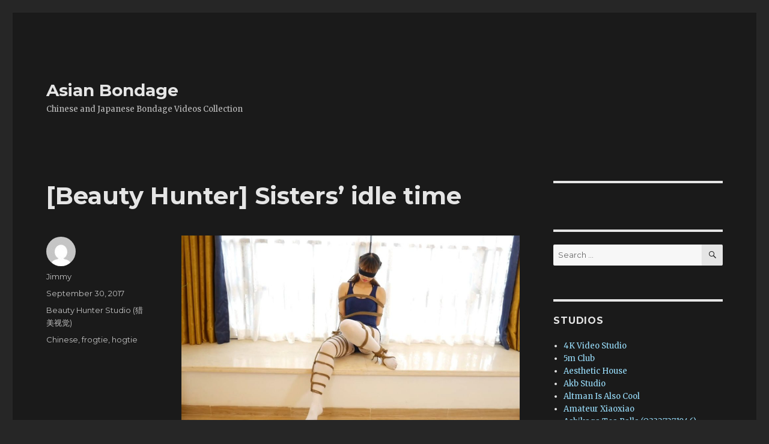

--- FILE ---
content_type: text/html; charset=UTF-8
request_url: http://asian-bondage.com/2017/09/30/beauty-hunter-sisters-idle-time/
body_size: 19437
content:
<!DOCTYPE html>
<html dir="ltr" lang="en-US"
	prefix="og: https://ogp.me/ns#"  class="no-js">
	<!-- Global site tag (gtag.js) - Google Analytics -->
<script async src="https://www.googletagmanager.com/gtag/js?id=UA-110955442-1"></script>
<script>
  window.dataLayer = window.dataLayer || [];
  function gtag(){dataLayer.push(arguments);}
  gtag('js', new Date());

  gtag('config', 'UA-110955442-1');
</script>

<head>
	<meta charset="UTF-8">
	<meta name="viewport" content="width=device-width, initial-scale=1">
	<link rel="profile" href="https://gmpg.org/xfn/11">
		<link rel="pingback" href="http://asian-bondage.com/xmlrpc.php">
		<script>(function(html){html.className = html.className.replace(/\bno-js\b/,'js')})(document.documentElement);</script>
<title>[Beauty Hunter] Sisters’ idle time | Asian Bondage</title>
	<style>img:is([sizes="auto" i], [sizes^="auto," i]) { contain-intrinsic-size: 3000px 1500px }</style>
	
		<!-- All in One SEO 4.4.1 - aioseo.com -->
		<meta name="robots" content="max-image-preview:large" />
		<meta name="keywords" content="chinese,frogtie,hogtie" />
		<link rel="canonical" href="http://asian-bondage.com/2017/09/30/beauty-hunter-sisters-idle-time/" />
		<meta name="generator" content="All in One SEO (AIOSEO) 4.4.1" />
		<meta property="og:locale" content="en_US" />
		<meta property="og:site_name" content="Asian Bondage | Chinese and Japanese Bondage Videos Collection" />
		<meta property="og:type" content="article" />
		<meta property="og:title" content="[Beauty Hunter] Sisters’ idle time | Asian Bondage" />
		<meta property="og:url" content="http://asian-bondage.com/2017/09/30/beauty-hunter-sisters-idle-time/" />
		<meta property="article:published_time" content="2017-09-30T11:34:13+00:00" />
		<meta property="article:modified_time" content="2017-09-30T11:34:13+00:00" />
		<meta name="twitter:card" content="summary" />
		<meta name="twitter:title" content="[Beauty Hunter] Sisters’ idle time | Asian Bondage" />
		<script type="application/ld+json" class="aioseo-schema">
			{"@context":"https:\/\/schema.org","@graph":[{"@type":"Article","@id":"http:\/\/asian-bondage.com\/2017\/09\/30\/beauty-hunter-sisters-idle-time\/#article","name":"[Beauty Hunter] Sisters\u2019 idle time | Asian Bondage","headline":"[Beauty Hunter] Sisters&#8217; idle time","author":{"@id":"http:\/\/asian-bondage.com\/author\/jimmy\/#author"},"publisher":{"@id":"http:\/\/asian-bondage.com\/#organization"},"image":{"@type":"ImageObject","url":"http:\/\/asian-bondage.com\/wp-content\/uploads\/2017\/09\/BH4.mp4_snapshot_09.52_2017.09.30_14.17.16.jpg","@id":"http:\/\/asian-bondage.com\/#articleImage","width":1280,"height":720},"datePublished":"2017-09-30T11:34:13+00:00","dateModified":"2017-09-30T11:34:13+00:00","inLanguage":"en-US","mainEntityOfPage":{"@id":"http:\/\/asian-bondage.com\/2017\/09\/30\/beauty-hunter-sisters-idle-time\/#webpage"},"isPartOf":{"@id":"http:\/\/asian-bondage.com\/2017\/09\/30\/beauty-hunter-sisters-idle-time\/#webpage"},"articleSection":"Beauty Hunter Studio (\u730e\u7f8e\u89c6\u89c9), Chinese, frogtie, hogtie"},{"@type":"BreadcrumbList","@id":"http:\/\/asian-bondage.com\/2017\/09\/30\/beauty-hunter-sisters-idle-time\/#breadcrumblist","itemListElement":[{"@type":"ListItem","@id":"http:\/\/asian-bondage.com\/#listItem","position":1,"item":{"@type":"WebPage","@id":"http:\/\/asian-bondage.com\/","name":"Home","description":"Big Collection of Chinese and Japanese bondage videos. A lot of beautiful girls are bound and gagged. \u7ef3\u827a, \u65e5\u5f0f\u7ed1\u7f1a, \u4e2d\u56fd\u7ef3\u827a, \u7ef3\u827a\u89c6\u9891, \u6346\u7ed1\u89c6\u9891, \u7ef3\u827a\u6346\u7ed1","url":"http:\/\/asian-bondage.com\/"},"nextItem":"http:\/\/asian-bondage.com\/2017\/#listItem"},{"@type":"ListItem","@id":"http:\/\/asian-bondage.com\/2017\/#listItem","position":2,"item":{"@type":"WebPage","@id":"http:\/\/asian-bondage.com\/2017\/","name":"2017","url":"http:\/\/asian-bondage.com\/2017\/"},"nextItem":"http:\/\/asian-bondage.com\/2017\/09\/#listItem","previousItem":"http:\/\/asian-bondage.com\/#listItem"},{"@type":"ListItem","@id":"http:\/\/asian-bondage.com\/2017\/09\/#listItem","position":3,"item":{"@type":"WebPage","@id":"http:\/\/asian-bondage.com\/2017\/09\/","name":"September","url":"http:\/\/asian-bondage.com\/2017\/09\/"},"nextItem":"http:\/\/asian-bondage.com\/2017\/09\/30\/#listItem","previousItem":"http:\/\/asian-bondage.com\/2017\/#listItem"},{"@type":"ListItem","@id":"http:\/\/asian-bondage.com\/2017\/09\/30\/#listItem","position":4,"item":{"@type":"WebPage","@id":"http:\/\/asian-bondage.com\/2017\/09\/30\/","name":"30","url":"http:\/\/asian-bondage.com\/2017\/09\/30\/"},"nextItem":"http:\/\/asian-bondage.com\/2017\/09\/30\/beauty-hunter-sisters-idle-time\/#listItem","previousItem":"http:\/\/asian-bondage.com\/2017\/09\/#listItem"},{"@type":"ListItem","@id":"http:\/\/asian-bondage.com\/2017\/09\/30\/beauty-hunter-sisters-idle-time\/#listItem","position":5,"item":{"@type":"WebPage","@id":"http:\/\/asian-bondage.com\/2017\/09\/30\/beauty-hunter-sisters-idle-time\/","name":"[Beauty Hunter] Sisters' idle time","url":"http:\/\/asian-bondage.com\/2017\/09\/30\/beauty-hunter-sisters-idle-time\/"},"previousItem":"http:\/\/asian-bondage.com\/2017\/09\/30\/#listItem"}]},{"@type":"Organization","@id":"http:\/\/asian-bondage.com\/#organization","name":"Asian Bondage","url":"http:\/\/asian-bondage.com\/"},{"@type":"Person","@id":"http:\/\/asian-bondage.com\/author\/jimmy\/#author","url":"http:\/\/asian-bondage.com\/author\/jimmy\/","name":"Jimmy","image":{"@type":"ImageObject","@id":"http:\/\/asian-bondage.com\/2017\/09\/30\/beauty-hunter-sisters-idle-time\/#authorImage","url":"https:\/\/secure.gravatar.com\/avatar\/80a6db7e615eff7f0b87cd1e53d05898?s=96&d=mm&r=g","width":96,"height":96,"caption":"Jimmy"}},{"@type":"WebPage","@id":"http:\/\/asian-bondage.com\/2017\/09\/30\/beauty-hunter-sisters-idle-time\/#webpage","url":"http:\/\/asian-bondage.com\/2017\/09\/30\/beauty-hunter-sisters-idle-time\/","name":"[Beauty Hunter] Sisters\u2019 idle time | Asian Bondage","inLanguage":"en-US","isPartOf":{"@id":"http:\/\/asian-bondage.com\/#website"},"breadcrumb":{"@id":"http:\/\/asian-bondage.com\/2017\/09\/30\/beauty-hunter-sisters-idle-time\/#breadcrumblist"},"author":{"@id":"http:\/\/asian-bondage.com\/author\/jimmy\/#author"},"creator":{"@id":"http:\/\/asian-bondage.com\/author\/jimmy\/#author"},"datePublished":"2017-09-30T11:34:13+00:00","dateModified":"2017-09-30T11:34:13+00:00"},{"@type":"WebSite","@id":"http:\/\/asian-bondage.com\/#website","url":"http:\/\/asian-bondage.com\/","name":"Asian Bondage","description":"Chinese and Japanese Bondage Videos Collection","inLanguage":"en-US","publisher":{"@id":"http:\/\/asian-bondage.com\/#organization"}}]}
		</script>
		<!-- All in One SEO -->

<link rel='dns-prefetch' href='//fonts.googleapis.com' />
<link href='https://fonts.gstatic.com' crossorigin rel='preconnect' />
<link rel="alternate" type="application/rss+xml" title="Asian Bondage &raquo; Feed" href="http://asian-bondage.com/feed/" />
<link rel="alternate" type="application/rss+xml" title="Asian Bondage &raquo; Comments Feed" href="http://asian-bondage.com/comments/feed/" />
<link rel="alternate" type="application/rss+xml" title="Asian Bondage &raquo; [Beauty Hunter] Sisters&#8217; idle time Comments Feed" href="http://asian-bondage.com/2017/09/30/beauty-hunter-sisters-idle-time/feed/" />
<script>
window._wpemojiSettings = {"baseUrl":"https:\/\/s.w.org\/images\/core\/emoji\/15.0.3\/72x72\/","ext":".png","svgUrl":"https:\/\/s.w.org\/images\/core\/emoji\/15.0.3\/svg\/","svgExt":".svg","source":{"concatemoji":"http:\/\/asian-bondage.com\/wp-includes\/js\/wp-emoji-release.min.js?ver=6.7.4"}};
/*! This file is auto-generated */
!function(i,n){var o,s,e;function c(e){try{var t={supportTests:e,timestamp:(new Date).valueOf()};sessionStorage.setItem(o,JSON.stringify(t))}catch(e){}}function p(e,t,n){e.clearRect(0,0,e.canvas.width,e.canvas.height),e.fillText(t,0,0);var t=new Uint32Array(e.getImageData(0,0,e.canvas.width,e.canvas.height).data),r=(e.clearRect(0,0,e.canvas.width,e.canvas.height),e.fillText(n,0,0),new Uint32Array(e.getImageData(0,0,e.canvas.width,e.canvas.height).data));return t.every(function(e,t){return e===r[t]})}function u(e,t,n){switch(t){case"flag":return n(e,"\ud83c\udff3\ufe0f\u200d\u26a7\ufe0f","\ud83c\udff3\ufe0f\u200b\u26a7\ufe0f")?!1:!n(e,"\ud83c\uddfa\ud83c\uddf3","\ud83c\uddfa\u200b\ud83c\uddf3")&&!n(e,"\ud83c\udff4\udb40\udc67\udb40\udc62\udb40\udc65\udb40\udc6e\udb40\udc67\udb40\udc7f","\ud83c\udff4\u200b\udb40\udc67\u200b\udb40\udc62\u200b\udb40\udc65\u200b\udb40\udc6e\u200b\udb40\udc67\u200b\udb40\udc7f");case"emoji":return!n(e,"\ud83d\udc26\u200d\u2b1b","\ud83d\udc26\u200b\u2b1b")}return!1}function f(e,t,n){var r="undefined"!=typeof WorkerGlobalScope&&self instanceof WorkerGlobalScope?new OffscreenCanvas(300,150):i.createElement("canvas"),a=r.getContext("2d",{willReadFrequently:!0}),o=(a.textBaseline="top",a.font="600 32px Arial",{});return e.forEach(function(e){o[e]=t(a,e,n)}),o}function t(e){var t=i.createElement("script");t.src=e,t.defer=!0,i.head.appendChild(t)}"undefined"!=typeof Promise&&(o="wpEmojiSettingsSupports",s=["flag","emoji"],n.supports={everything:!0,everythingExceptFlag:!0},e=new Promise(function(e){i.addEventListener("DOMContentLoaded",e,{once:!0})}),new Promise(function(t){var n=function(){try{var e=JSON.parse(sessionStorage.getItem(o));if("object"==typeof e&&"number"==typeof e.timestamp&&(new Date).valueOf()<e.timestamp+604800&&"object"==typeof e.supportTests)return e.supportTests}catch(e){}return null}();if(!n){if("undefined"!=typeof Worker&&"undefined"!=typeof OffscreenCanvas&&"undefined"!=typeof URL&&URL.createObjectURL&&"undefined"!=typeof Blob)try{var e="postMessage("+f.toString()+"("+[JSON.stringify(s),u.toString(),p.toString()].join(",")+"));",r=new Blob([e],{type:"text/javascript"}),a=new Worker(URL.createObjectURL(r),{name:"wpTestEmojiSupports"});return void(a.onmessage=function(e){c(n=e.data),a.terminate(),t(n)})}catch(e){}c(n=f(s,u,p))}t(n)}).then(function(e){for(var t in e)n.supports[t]=e[t],n.supports.everything=n.supports.everything&&n.supports[t],"flag"!==t&&(n.supports.everythingExceptFlag=n.supports.everythingExceptFlag&&n.supports[t]);n.supports.everythingExceptFlag=n.supports.everythingExceptFlag&&!n.supports.flag,n.DOMReady=!1,n.readyCallback=function(){n.DOMReady=!0}}).then(function(){return e}).then(function(){var e;n.supports.everything||(n.readyCallback(),(e=n.source||{}).concatemoji?t(e.concatemoji):e.wpemoji&&e.twemoji&&(t(e.twemoji),t(e.wpemoji)))}))}((window,document),window._wpemojiSettings);
</script>
<style id='wp-emoji-styles-inline-css'>

	img.wp-smiley, img.emoji {
		display: inline !important;
		border: none !important;
		box-shadow: none !important;
		height: 1em !important;
		width: 1em !important;
		margin: 0 0.07em !important;
		vertical-align: -0.1em !important;
		background: none !important;
		padding: 0 !important;
	}
</style>
<link rel='stylesheet' id='wp-block-library-css' href='http://asian-bondage.com/wp-includes/css/dist/block-library/style.min.css?ver=6.7.4' media='all' />
<style id='wp-block-library-theme-inline-css'>
.wp-block-audio :where(figcaption){color:#555;font-size:13px;text-align:center}.is-dark-theme .wp-block-audio :where(figcaption){color:#ffffffa6}.wp-block-audio{margin:0 0 1em}.wp-block-code{border:1px solid #ccc;border-radius:4px;font-family:Menlo,Consolas,monaco,monospace;padding:.8em 1em}.wp-block-embed :where(figcaption){color:#555;font-size:13px;text-align:center}.is-dark-theme .wp-block-embed :where(figcaption){color:#ffffffa6}.wp-block-embed{margin:0 0 1em}.blocks-gallery-caption{color:#555;font-size:13px;text-align:center}.is-dark-theme .blocks-gallery-caption{color:#ffffffa6}:root :where(.wp-block-image figcaption){color:#555;font-size:13px;text-align:center}.is-dark-theme :root :where(.wp-block-image figcaption){color:#ffffffa6}.wp-block-image{margin:0 0 1em}.wp-block-pullquote{border-bottom:4px solid;border-top:4px solid;color:currentColor;margin-bottom:1.75em}.wp-block-pullquote cite,.wp-block-pullquote footer,.wp-block-pullquote__citation{color:currentColor;font-size:.8125em;font-style:normal;text-transform:uppercase}.wp-block-quote{border-left:.25em solid;margin:0 0 1.75em;padding-left:1em}.wp-block-quote cite,.wp-block-quote footer{color:currentColor;font-size:.8125em;font-style:normal;position:relative}.wp-block-quote:where(.has-text-align-right){border-left:none;border-right:.25em solid;padding-left:0;padding-right:1em}.wp-block-quote:where(.has-text-align-center){border:none;padding-left:0}.wp-block-quote.is-large,.wp-block-quote.is-style-large,.wp-block-quote:where(.is-style-plain){border:none}.wp-block-search .wp-block-search__label{font-weight:700}.wp-block-search__button{border:1px solid #ccc;padding:.375em .625em}:where(.wp-block-group.has-background){padding:1.25em 2.375em}.wp-block-separator.has-css-opacity{opacity:.4}.wp-block-separator{border:none;border-bottom:2px solid;margin-left:auto;margin-right:auto}.wp-block-separator.has-alpha-channel-opacity{opacity:1}.wp-block-separator:not(.is-style-wide):not(.is-style-dots){width:100px}.wp-block-separator.has-background:not(.is-style-dots){border-bottom:none;height:1px}.wp-block-separator.has-background:not(.is-style-wide):not(.is-style-dots){height:2px}.wp-block-table{margin:0 0 1em}.wp-block-table td,.wp-block-table th{word-break:normal}.wp-block-table :where(figcaption){color:#555;font-size:13px;text-align:center}.is-dark-theme .wp-block-table :where(figcaption){color:#ffffffa6}.wp-block-video :where(figcaption){color:#555;font-size:13px;text-align:center}.is-dark-theme .wp-block-video :where(figcaption){color:#ffffffa6}.wp-block-video{margin:0 0 1em}:root :where(.wp-block-template-part.has-background){margin-bottom:0;margin-top:0;padding:1.25em 2.375em}
</style>
<style id='classic-theme-styles-inline-css'>
/*! This file is auto-generated */
.wp-block-button__link{color:#fff;background-color:#32373c;border-radius:9999px;box-shadow:none;text-decoration:none;padding:calc(.667em + 2px) calc(1.333em + 2px);font-size:1.125em}.wp-block-file__button{background:#32373c;color:#fff;text-decoration:none}
</style>
<style id='global-styles-inline-css'>
:root{--wp--preset--aspect-ratio--square: 1;--wp--preset--aspect-ratio--4-3: 4/3;--wp--preset--aspect-ratio--3-4: 3/4;--wp--preset--aspect-ratio--3-2: 3/2;--wp--preset--aspect-ratio--2-3: 2/3;--wp--preset--aspect-ratio--16-9: 16/9;--wp--preset--aspect-ratio--9-16: 9/16;--wp--preset--color--black: #000000;--wp--preset--color--cyan-bluish-gray: #abb8c3;--wp--preset--color--white: #fff;--wp--preset--color--pale-pink: #f78da7;--wp--preset--color--vivid-red: #cf2e2e;--wp--preset--color--luminous-vivid-orange: #ff6900;--wp--preset--color--luminous-vivid-amber: #fcb900;--wp--preset--color--light-green-cyan: #7bdcb5;--wp--preset--color--vivid-green-cyan: #00d084;--wp--preset--color--pale-cyan-blue: #8ed1fc;--wp--preset--color--vivid-cyan-blue: #0693e3;--wp--preset--color--vivid-purple: #9b51e0;--wp--preset--color--dark-gray: #1a1a1a;--wp--preset--color--medium-gray: #686868;--wp--preset--color--light-gray: #e5e5e5;--wp--preset--color--blue-gray: #4d545c;--wp--preset--color--bright-blue: #007acc;--wp--preset--color--light-blue: #9adffd;--wp--preset--color--dark-brown: #402b30;--wp--preset--color--medium-brown: #774e24;--wp--preset--color--dark-red: #640c1f;--wp--preset--color--bright-red: #ff675f;--wp--preset--color--yellow: #ffef8e;--wp--preset--gradient--vivid-cyan-blue-to-vivid-purple: linear-gradient(135deg,rgba(6,147,227,1) 0%,rgb(155,81,224) 100%);--wp--preset--gradient--light-green-cyan-to-vivid-green-cyan: linear-gradient(135deg,rgb(122,220,180) 0%,rgb(0,208,130) 100%);--wp--preset--gradient--luminous-vivid-amber-to-luminous-vivid-orange: linear-gradient(135deg,rgba(252,185,0,1) 0%,rgba(255,105,0,1) 100%);--wp--preset--gradient--luminous-vivid-orange-to-vivid-red: linear-gradient(135deg,rgba(255,105,0,1) 0%,rgb(207,46,46) 100%);--wp--preset--gradient--very-light-gray-to-cyan-bluish-gray: linear-gradient(135deg,rgb(238,238,238) 0%,rgb(169,184,195) 100%);--wp--preset--gradient--cool-to-warm-spectrum: linear-gradient(135deg,rgb(74,234,220) 0%,rgb(151,120,209) 20%,rgb(207,42,186) 40%,rgb(238,44,130) 60%,rgb(251,105,98) 80%,rgb(254,248,76) 100%);--wp--preset--gradient--blush-light-purple: linear-gradient(135deg,rgb(255,206,236) 0%,rgb(152,150,240) 100%);--wp--preset--gradient--blush-bordeaux: linear-gradient(135deg,rgb(254,205,165) 0%,rgb(254,45,45) 50%,rgb(107,0,62) 100%);--wp--preset--gradient--luminous-dusk: linear-gradient(135deg,rgb(255,203,112) 0%,rgb(199,81,192) 50%,rgb(65,88,208) 100%);--wp--preset--gradient--pale-ocean: linear-gradient(135deg,rgb(255,245,203) 0%,rgb(182,227,212) 50%,rgb(51,167,181) 100%);--wp--preset--gradient--electric-grass: linear-gradient(135deg,rgb(202,248,128) 0%,rgb(113,206,126) 100%);--wp--preset--gradient--midnight: linear-gradient(135deg,rgb(2,3,129) 0%,rgb(40,116,252) 100%);--wp--preset--font-size--small: 13px;--wp--preset--font-size--medium: 20px;--wp--preset--font-size--large: 36px;--wp--preset--font-size--x-large: 42px;--wp--preset--spacing--20: 0.44rem;--wp--preset--spacing--30: 0.67rem;--wp--preset--spacing--40: 1rem;--wp--preset--spacing--50: 1.5rem;--wp--preset--spacing--60: 2.25rem;--wp--preset--spacing--70: 3.38rem;--wp--preset--spacing--80: 5.06rem;--wp--preset--shadow--natural: 6px 6px 9px rgba(0, 0, 0, 0.2);--wp--preset--shadow--deep: 12px 12px 50px rgba(0, 0, 0, 0.4);--wp--preset--shadow--sharp: 6px 6px 0px rgba(0, 0, 0, 0.2);--wp--preset--shadow--outlined: 6px 6px 0px -3px rgba(255, 255, 255, 1), 6px 6px rgba(0, 0, 0, 1);--wp--preset--shadow--crisp: 6px 6px 0px rgba(0, 0, 0, 1);}:where(.is-layout-flex){gap: 0.5em;}:where(.is-layout-grid){gap: 0.5em;}body .is-layout-flex{display: flex;}.is-layout-flex{flex-wrap: wrap;align-items: center;}.is-layout-flex > :is(*, div){margin: 0;}body .is-layout-grid{display: grid;}.is-layout-grid > :is(*, div){margin: 0;}:where(.wp-block-columns.is-layout-flex){gap: 2em;}:where(.wp-block-columns.is-layout-grid){gap: 2em;}:where(.wp-block-post-template.is-layout-flex){gap: 1.25em;}:where(.wp-block-post-template.is-layout-grid){gap: 1.25em;}.has-black-color{color: var(--wp--preset--color--black) !important;}.has-cyan-bluish-gray-color{color: var(--wp--preset--color--cyan-bluish-gray) !important;}.has-white-color{color: var(--wp--preset--color--white) !important;}.has-pale-pink-color{color: var(--wp--preset--color--pale-pink) !important;}.has-vivid-red-color{color: var(--wp--preset--color--vivid-red) !important;}.has-luminous-vivid-orange-color{color: var(--wp--preset--color--luminous-vivid-orange) !important;}.has-luminous-vivid-amber-color{color: var(--wp--preset--color--luminous-vivid-amber) !important;}.has-light-green-cyan-color{color: var(--wp--preset--color--light-green-cyan) !important;}.has-vivid-green-cyan-color{color: var(--wp--preset--color--vivid-green-cyan) !important;}.has-pale-cyan-blue-color{color: var(--wp--preset--color--pale-cyan-blue) !important;}.has-vivid-cyan-blue-color{color: var(--wp--preset--color--vivid-cyan-blue) !important;}.has-vivid-purple-color{color: var(--wp--preset--color--vivid-purple) !important;}.has-black-background-color{background-color: var(--wp--preset--color--black) !important;}.has-cyan-bluish-gray-background-color{background-color: var(--wp--preset--color--cyan-bluish-gray) !important;}.has-white-background-color{background-color: var(--wp--preset--color--white) !important;}.has-pale-pink-background-color{background-color: var(--wp--preset--color--pale-pink) !important;}.has-vivid-red-background-color{background-color: var(--wp--preset--color--vivid-red) !important;}.has-luminous-vivid-orange-background-color{background-color: var(--wp--preset--color--luminous-vivid-orange) !important;}.has-luminous-vivid-amber-background-color{background-color: var(--wp--preset--color--luminous-vivid-amber) !important;}.has-light-green-cyan-background-color{background-color: var(--wp--preset--color--light-green-cyan) !important;}.has-vivid-green-cyan-background-color{background-color: var(--wp--preset--color--vivid-green-cyan) !important;}.has-pale-cyan-blue-background-color{background-color: var(--wp--preset--color--pale-cyan-blue) !important;}.has-vivid-cyan-blue-background-color{background-color: var(--wp--preset--color--vivid-cyan-blue) !important;}.has-vivid-purple-background-color{background-color: var(--wp--preset--color--vivid-purple) !important;}.has-black-border-color{border-color: var(--wp--preset--color--black) !important;}.has-cyan-bluish-gray-border-color{border-color: var(--wp--preset--color--cyan-bluish-gray) !important;}.has-white-border-color{border-color: var(--wp--preset--color--white) !important;}.has-pale-pink-border-color{border-color: var(--wp--preset--color--pale-pink) !important;}.has-vivid-red-border-color{border-color: var(--wp--preset--color--vivid-red) !important;}.has-luminous-vivid-orange-border-color{border-color: var(--wp--preset--color--luminous-vivid-orange) !important;}.has-luminous-vivid-amber-border-color{border-color: var(--wp--preset--color--luminous-vivid-amber) !important;}.has-light-green-cyan-border-color{border-color: var(--wp--preset--color--light-green-cyan) !important;}.has-vivid-green-cyan-border-color{border-color: var(--wp--preset--color--vivid-green-cyan) !important;}.has-pale-cyan-blue-border-color{border-color: var(--wp--preset--color--pale-cyan-blue) !important;}.has-vivid-cyan-blue-border-color{border-color: var(--wp--preset--color--vivid-cyan-blue) !important;}.has-vivid-purple-border-color{border-color: var(--wp--preset--color--vivid-purple) !important;}.has-vivid-cyan-blue-to-vivid-purple-gradient-background{background: var(--wp--preset--gradient--vivid-cyan-blue-to-vivid-purple) !important;}.has-light-green-cyan-to-vivid-green-cyan-gradient-background{background: var(--wp--preset--gradient--light-green-cyan-to-vivid-green-cyan) !important;}.has-luminous-vivid-amber-to-luminous-vivid-orange-gradient-background{background: var(--wp--preset--gradient--luminous-vivid-amber-to-luminous-vivid-orange) !important;}.has-luminous-vivid-orange-to-vivid-red-gradient-background{background: var(--wp--preset--gradient--luminous-vivid-orange-to-vivid-red) !important;}.has-very-light-gray-to-cyan-bluish-gray-gradient-background{background: var(--wp--preset--gradient--very-light-gray-to-cyan-bluish-gray) !important;}.has-cool-to-warm-spectrum-gradient-background{background: var(--wp--preset--gradient--cool-to-warm-spectrum) !important;}.has-blush-light-purple-gradient-background{background: var(--wp--preset--gradient--blush-light-purple) !important;}.has-blush-bordeaux-gradient-background{background: var(--wp--preset--gradient--blush-bordeaux) !important;}.has-luminous-dusk-gradient-background{background: var(--wp--preset--gradient--luminous-dusk) !important;}.has-pale-ocean-gradient-background{background: var(--wp--preset--gradient--pale-ocean) !important;}.has-electric-grass-gradient-background{background: var(--wp--preset--gradient--electric-grass) !important;}.has-midnight-gradient-background{background: var(--wp--preset--gradient--midnight) !important;}.has-small-font-size{font-size: var(--wp--preset--font-size--small) !important;}.has-medium-font-size{font-size: var(--wp--preset--font-size--medium) !important;}.has-large-font-size{font-size: var(--wp--preset--font-size--large) !important;}.has-x-large-font-size{font-size: var(--wp--preset--font-size--x-large) !important;}
:where(.wp-block-post-template.is-layout-flex){gap: 1.25em;}:where(.wp-block-post-template.is-layout-grid){gap: 1.25em;}
:where(.wp-block-columns.is-layout-flex){gap: 2em;}:where(.wp-block-columns.is-layout-grid){gap: 2em;}
:root :where(.wp-block-pullquote){font-size: 1.5em;line-height: 1.6;}
</style>
<style id='age-gate-custom-inline-css'>
:root{--ag-background-color: rgba(10,10,10,1);--ag-background-image-position: center center;--ag-background-image-opacity: 1;--ag-form-background: rgba(10,10,10,1);--ag-blur: 5px;}
</style>
<link rel='stylesheet' id='age-gate-css' href='http://asian-bondage.com/wp-content/plugins/age-gate/dist/main.css?ver=3.2.0' media='all' />
<style id='age-gate-options-inline-css'>
:root{--ag-background-color: rgba(10,10,10,1);--ag-background-image-position: center center;--ag-background-image-opacity: 1;--ag-form-background: rgba(10,10,10,1);--ag-blur: 5px;}
.age-gate-wrapper ~ *,.age-gate__wrapper ~ * {filter: blur(var(--ag-blur));}
</style>
<link rel='stylesheet' id='twentysixteen-fonts-css' href='https://fonts.googleapis.com/css?family=Merriweather%3A400%2C700%2C900%2C400italic%2C700italic%2C900italic%7CMontserrat%3A400%2C700%7CInconsolata%3A400&#038;subset=latin%2Clatin-ext&#038;display=fallback' media='all' />
<link rel='stylesheet' id='genericons-css' href='http://asian-bondage.com/wp-content/themes/twentysixteen/genericons/genericons.css?ver=20201208' media='all' />
<link rel='stylesheet' id='twentysixteen-style-css' href='http://asian-bondage.com/wp-content/themes/twentysixteen/style.css?ver=20201208' media='all' />
<style id='twentysixteen-style-inline-css'>
	/* Color Scheme */

	/* Background Color */
	body {
		background-color: #262626;
	}

	/* Page Background Color */
	.site {
		background-color: #1a1a1a;
	}

	mark,
	ins,
	button,
	button[disabled]:hover,
	button[disabled]:focus,
	input[type="button"],
	input[type="button"][disabled]:hover,
	input[type="button"][disabled]:focus,
	input[type="reset"],
	input[type="reset"][disabled]:hover,
	input[type="reset"][disabled]:focus,
	input[type="submit"],
	input[type="submit"][disabled]:hover,
	input[type="submit"][disabled]:focus,
	.menu-toggle.toggled-on,
	.menu-toggle.toggled-on:hover,
	.menu-toggle.toggled-on:focus,
	.pagination .prev,
	.pagination .next,
	.pagination .prev:hover,
	.pagination .prev:focus,
	.pagination .next:hover,
	.pagination .next:focus,
	.pagination .nav-links:before,
	.pagination .nav-links:after,
	.widget_calendar tbody a,
	.widget_calendar tbody a:hover,
	.widget_calendar tbody a:focus,
	.page-links a,
	.page-links a:hover,
	.page-links a:focus {
		color: #1a1a1a;
	}

	/* Link Color */
	.menu-toggle:hover,
	.menu-toggle:focus,
	a,
	.main-navigation a:hover,
	.main-navigation a:focus,
	.dropdown-toggle:hover,
	.dropdown-toggle:focus,
	.social-navigation a:hover:before,
	.social-navigation a:focus:before,
	.post-navigation a:hover .post-title,
	.post-navigation a:focus .post-title,
	.tagcloud a:hover,
	.tagcloud a:focus,
	.site-branding .site-title a:hover,
	.site-branding .site-title a:focus,
	.entry-title a:hover,
	.entry-title a:focus,
	.entry-footer a:hover,
	.entry-footer a:focus,
	.comment-metadata a:hover,
	.comment-metadata a:focus,
	.pingback .comment-edit-link:hover,
	.pingback .comment-edit-link:focus,
	.comment-reply-link,
	.comment-reply-link:hover,
	.comment-reply-link:focus,
	.required,
	.site-info a:hover,
	.site-info a:focus {
		color: #9adffd;
	}

	mark,
	ins,
	button:hover,
	button:focus,
	input[type="button"]:hover,
	input[type="button"]:focus,
	input[type="reset"]:hover,
	input[type="reset"]:focus,
	input[type="submit"]:hover,
	input[type="submit"]:focus,
	.pagination .prev:hover,
	.pagination .prev:focus,
	.pagination .next:hover,
	.pagination .next:focus,
	.widget_calendar tbody a,
	.page-links a:hover,
	.page-links a:focus {
		background-color: #9adffd;
	}

	input[type="date"]:focus,
	input[type="time"]:focus,
	input[type="datetime-local"]:focus,
	input[type="week"]:focus,
	input[type="month"]:focus,
	input[type="text"]:focus,
	input[type="email"]:focus,
	input[type="url"]:focus,
	input[type="password"]:focus,
	input[type="search"]:focus,
	input[type="tel"]:focus,
	input[type="number"]:focus,
	textarea:focus,
	.tagcloud a:hover,
	.tagcloud a:focus,
	.menu-toggle:hover,
	.menu-toggle:focus {
		border-color: #9adffd;
	}

	/* Main Text Color */
	body,
	blockquote cite,
	blockquote small,
	.main-navigation a,
	.menu-toggle,
	.dropdown-toggle,
	.social-navigation a,
	.post-navigation a,
	.pagination a:hover,
	.pagination a:focus,
	.widget-title a,
	.site-branding .site-title a,
	.entry-title a,
	.page-links > .page-links-title,
	.comment-author,
	.comment-reply-title small a:hover,
	.comment-reply-title small a:focus {
		color: #e5e5e5;
	}

	blockquote,
	.menu-toggle.toggled-on,
	.menu-toggle.toggled-on:hover,
	.menu-toggle.toggled-on:focus,
	.post-navigation,
	.post-navigation div + div,
	.pagination,
	.widget,
	.page-header,
	.page-links a,
	.comments-title,
	.comment-reply-title {
		border-color: #e5e5e5;
	}

	button,
	button[disabled]:hover,
	button[disabled]:focus,
	input[type="button"],
	input[type="button"][disabled]:hover,
	input[type="button"][disabled]:focus,
	input[type="reset"],
	input[type="reset"][disabled]:hover,
	input[type="reset"][disabled]:focus,
	input[type="submit"],
	input[type="submit"][disabled]:hover,
	input[type="submit"][disabled]:focus,
	.menu-toggle.toggled-on,
	.menu-toggle.toggled-on:hover,
	.menu-toggle.toggled-on:focus,
	.pagination:before,
	.pagination:after,
	.pagination .prev,
	.pagination .next,
	.page-links a {
		background-color: #e5e5e5;
	}

	/* Secondary Text Color */

	/**
	 * IE8 and earlier will drop any block with CSS3 selectors.
	 * Do not combine these styles with the next block.
	 */
	body:not(.search-results) .entry-summary {
		color: #c1c1c1;
	}

	blockquote,
	.post-password-form label,
	a:hover,
	a:focus,
	a:active,
	.post-navigation .meta-nav,
	.image-navigation,
	.comment-navigation,
	.widget_recent_entries .post-date,
	.widget_rss .rss-date,
	.widget_rss cite,
	.site-description,
	.author-bio,
	.entry-footer,
	.entry-footer a,
	.sticky-post,
	.taxonomy-description,
	.entry-caption,
	.comment-metadata,
	.pingback .edit-link,
	.comment-metadata a,
	.pingback .comment-edit-link,
	.comment-form label,
	.comment-notes,
	.comment-awaiting-moderation,
	.logged-in-as,
	.form-allowed-tags,
	.site-info,
	.site-info a,
	.wp-caption .wp-caption-text,
	.gallery-caption,
	.widecolumn label,
	.widecolumn .mu_register label {
		color: #c1c1c1;
	}

	.widget_calendar tbody a:hover,
	.widget_calendar tbody a:focus {
		background-color: #c1c1c1;
	}

	/* Border Color */
	fieldset,
	pre,
	abbr,
	acronym,
	table,
	th,
	td,
	input[type="date"],
	input[type="time"],
	input[type="datetime-local"],
	input[type="week"],
	input[type="month"],
	input[type="text"],
	input[type="email"],
	input[type="url"],
	input[type="password"],
	input[type="search"],
	input[type="tel"],
	input[type="number"],
	textarea,
	.main-navigation li,
	.main-navigation .primary-menu,
	.menu-toggle,
	.dropdown-toggle:after,
	.social-navigation a,
	.image-navigation,
	.comment-navigation,
	.tagcloud a,
	.entry-content,
	.entry-summary,
	.page-links a,
	.page-links > span,
	.comment-list article,
	.comment-list .pingback,
	.comment-list .trackback,
	.comment-reply-link,
	.no-comments,
	.widecolumn .mu_register .mu_alert {
		border-color: #e5e5e5; /* Fallback for IE7 and IE8 */
		border-color: rgba( 229, 229, 229, 0.2);
	}

	hr,
	code {
		background-color: #e5e5e5; /* Fallback for IE7 and IE8 */
		background-color: rgba( 229, 229, 229, 0.2);
	}

	@media screen and (min-width: 56.875em) {
		.main-navigation li:hover > a,
		.main-navigation li.focus > a {
			color: #9adffd;
		}

		.main-navigation ul ul,
		.main-navigation ul ul li {
			border-color: rgba( 229, 229, 229, 0.2);
		}

		.main-navigation ul ul:before {
			border-top-color: rgba( 229, 229, 229, 0.2);
			border-bottom-color: rgba( 229, 229, 229, 0.2);
		}

		.main-navigation ul ul li {
			background-color: #1a1a1a;
		}

		.main-navigation ul ul:after {
			border-top-color: #1a1a1a;
			border-bottom-color: #1a1a1a;
		}
	}

</style>
<link rel='stylesheet' id='twentysixteen-block-style-css' href='http://asian-bondage.com/wp-content/themes/twentysixteen/css/blocks.css?ver=20190102' media='all' />
<!--[if lt IE 10]>
<link rel='stylesheet' id='twentysixteen-ie-css' href='http://asian-bondage.com/wp-content/themes/twentysixteen/css/ie.css?ver=20170530' media='all' />
<![endif]-->
<!--[if lt IE 9]>
<link rel='stylesheet' id='twentysixteen-ie8-css' href='http://asian-bondage.com/wp-content/themes/twentysixteen/css/ie8.css?ver=20170530' media='all' />
<![endif]-->
<!--[if lt IE 8]>
<link rel='stylesheet' id='twentysixteen-ie7-css' href='http://asian-bondage.com/wp-content/themes/twentysixteen/css/ie7.css?ver=20170530' media='all' />
<![endif]-->
<!--[if lt IE 9]>
<script src="http://asian-bondage.com/wp-content/themes/twentysixteen/js/html5.js?ver=3.7.3" id="twentysixteen-html5-js"></script>
<![endif]-->
<script src="http://asian-bondage.com/wp-includes/js/jquery/jquery.min.js?ver=3.7.1" id="jquery-core-js"></script>
<script src="http://asian-bondage.com/wp-includes/js/jquery/jquery-migrate.min.js?ver=3.4.1" id="jquery-migrate-js"></script>
<link rel="https://api.w.org/" href="http://asian-bondage.com/wp-json/" /><link rel="alternate" title="JSON" type="application/json" href="http://asian-bondage.com/wp-json/wp/v2/posts/1909" /><link rel="EditURI" type="application/rsd+xml" title="RSD" href="http://asian-bondage.com/xmlrpc.php?rsd" />
<meta name="generator" content="WordPress 6.7.4" />
<link rel='shortlink' href='http://asian-bondage.com/?p=1909' />
<link rel="alternate" title="oEmbed (JSON)" type="application/json+oembed" href="http://asian-bondage.com/wp-json/oembed/1.0/embed?url=http%3A%2F%2Fasian-bondage.com%2F2017%2F09%2F30%2Fbeauty-hunter-sisters-idle-time%2F" />
<link rel="alternate" title="oEmbed (XML)" type="text/xml+oembed" href="http://asian-bondage.com/wp-json/oembed/1.0/embed?url=http%3A%2F%2Fasian-bondage.com%2F2017%2F09%2F30%2Fbeauty-hunter-sisters-idle-time%2F&#038;format=xml" />
</head>

<body class="post-template-default single single-post postid-1909 single-format-standard wp-embed-responsive">
<div id="page" class="site">
	<div class="site-inner">
		<a class="skip-link screen-reader-text" href="#content">Skip to content</a>

		<header id="masthead" class="site-header" role="banner">
			<div class="site-header-main">
				<div class="site-branding">
					
											<p class="site-title"><a href="http://asian-bondage.com/" rel="home">Asian Bondage</a></p>
												<p class="site-description">Chinese and Japanese Bondage Videos Collection</p>
									</div><!-- .site-branding -->

							</div><!-- .site-header-main -->

					</header><!-- .site-header -->

		<div id="content" class="site-content">

<div id="primary" class="content-area">
	<main id="main" class="site-main" role="main">
		
<article id="post-1909" class="post-1909 post type-post status-publish format-standard hentry category-beauty-hunter-studio tag-chinese tag-frogtie tag-hogtie">
	<header class="entry-header">
		<h1 class="entry-title">[Beauty Hunter] Sisters&#8217; idle time</h1>	</header><!-- .entry-header -->

	
	
	<div class="entry-content">
		<p><a href="http://asian-bondage.com/wp-content/uploads/2017/09/BH4.mp4_snapshot_09.52_2017.09.30_14.17.16.jpg" target="_blank" rel="noopener"><img fetchpriority="high" decoding="async" class="aligncenter wp-image-1910 size-large" src="http://asian-bondage.com/wp-content/uploads/2017/09/BH4.mp4_snapshot_09.52_2017.09.30_14.17.16-1024x576.jpg" alt="" width="840" height="473" srcset="http://asian-bondage.com/wp-content/uploads/2017/09/BH4.mp4_snapshot_09.52_2017.09.30_14.17.16-1024x576.jpg 1024w, http://asian-bondage.com/wp-content/uploads/2017/09/BH4.mp4_snapshot_09.52_2017.09.30_14.17.16-300x169.jpg 300w, http://asian-bondage.com/wp-content/uploads/2017/09/BH4.mp4_snapshot_09.52_2017.09.30_14.17.16-768x432.jpg 768w, http://asian-bondage.com/wp-content/uploads/2017/09/BH4.mp4_snapshot_09.52_2017.09.30_14.17.16-1200x675.jpg 1200w, http://asian-bondage.com/wp-content/uploads/2017/09/BH4.mp4_snapshot_09.52_2017.09.30_14.17.16.jpg 1280w" sizes="(max-width: 709px) 85vw, (max-width: 909px) 67vw, (max-width: 1362px) 62vw, 840px" /></a><span id="more-1909"></span></p>
<p><a href="http://asian-bondage.com/wp-content/uploads/2017/09/BH4.mp4_snapshot_28.25_2017.09.30_14.17.23.jpg" target="_blank" rel="noopener"><img decoding="async" class="aligncenter wp-image-1911 size-large" src="http://asian-bondage.com/wp-content/uploads/2017/09/BH4.mp4_snapshot_28.25_2017.09.30_14.17.23-1024x576.jpg" alt="" width="840" height="473" srcset="http://asian-bondage.com/wp-content/uploads/2017/09/BH4.mp4_snapshot_28.25_2017.09.30_14.17.23-1024x576.jpg 1024w, http://asian-bondage.com/wp-content/uploads/2017/09/BH4.mp4_snapshot_28.25_2017.09.30_14.17.23-300x169.jpg 300w, http://asian-bondage.com/wp-content/uploads/2017/09/BH4.mp4_snapshot_28.25_2017.09.30_14.17.23-768x432.jpg 768w, http://asian-bondage.com/wp-content/uploads/2017/09/BH4.mp4_snapshot_28.25_2017.09.30_14.17.23-1200x675.jpg 1200w, http://asian-bondage.com/wp-content/uploads/2017/09/BH4.mp4_snapshot_28.25_2017.09.30_14.17.23.jpg 1280w" sizes="(max-width: 709px) 85vw, (max-width: 909px) 67vw, (max-width: 1362px) 62vw, 840px" /></a> <a href="http://asian-bondage.com/wp-content/uploads/2017/09/BH4.mp4_thumbs_2017.09.30_14.17.28.jpg" target="_blank" rel="noopener"><img decoding="async" class="aligncenter wp-image-1912 size-large" src="http://asian-bondage.com/wp-content/uploads/2017/09/BH4.mp4_thumbs_2017.09.30_14.17.28-1024x646.jpg" alt="" width="840" height="530" srcset="http://asian-bondage.com/wp-content/uploads/2017/09/BH4.mp4_thumbs_2017.09.30_14.17.28.jpg 1024w, http://asian-bondage.com/wp-content/uploads/2017/09/BH4.mp4_thumbs_2017.09.30_14.17.28-300x189.jpg 300w, http://asian-bondage.com/wp-content/uploads/2017/09/BH4.mp4_thumbs_2017.09.30_14.17.28-768x485.jpg 768w" sizes="(max-width: 709px) 85vw, (max-width: 909px) 67vw, (max-width: 1362px) 62vw, 840px" /></a></p>
<p>File name: BH4.mp4<br />
File size: 503 MB<br />
Duration: 00:42:15<br />
Video: MPEG4 Video (H264) 1280&#215;720 30fps 1537kbps<br />
Audio: AAC 44100Hz stereo 125kbps</p>
<hr />
<p>Download:</p>
<p><a href="https://hotlink.cc/3538be0k259z/BH4.mp4.html" target="_blank" rel="noopener">https://hotlink.cc/3538be0k259z/BH4.mp4.html</a></p>
	</div><!-- .entry-content -->

	<footer class="entry-footer">
		<span class="byline"><span class="author vcard"><img alt='' src='https://secure.gravatar.com/avatar/80a6db7e615eff7f0b87cd1e53d05898?s=49&#038;d=mm&#038;r=g' srcset='https://secure.gravatar.com/avatar/80a6db7e615eff7f0b87cd1e53d05898?s=98&#038;d=mm&#038;r=g 2x' class='avatar avatar-49 photo' height='49' width='49' loading='lazy' decoding='async'/><span class="screen-reader-text">Author </span> <a class="url fn n" href="http://asian-bondage.com/author/jimmy/">Jimmy</a></span></span><span class="posted-on"><span class="screen-reader-text">Posted on </span><a href="http://asian-bondage.com/2017/09/30/beauty-hunter-sisters-idle-time/" rel="bookmark"><time class="entry-date published updated" datetime="2017-09-30T11:34:13+00:00">September 30, 2017</time></a></span><span class="cat-links"><span class="screen-reader-text">Categories </span><a href="http://asian-bondage.com/category/beauty-hunter-studio/" rel="category tag">Beauty Hunter Studio (猎美视觉)</a></span><span class="tags-links"><span class="screen-reader-text">Tags </span><a href="http://asian-bondage.com/tag/chinese/" rel="tag">Chinese</a>, <a href="http://asian-bondage.com/tag/frogtie/" rel="tag">frogtie</a>, <a href="http://asian-bondage.com/tag/hogtie/" rel="tag">hogtie</a></span>			</footer><!-- .entry-footer -->
</article><!-- #post-1909 -->

<div id="comments" class="comments-area">

	
	
		<div id="respond" class="comment-respond">
		<h2 id="reply-title" class="comment-reply-title">Leave a Reply <small><a rel="nofollow" id="cancel-comment-reply-link" href="/2017/09/30/beauty-hunter-sisters-idle-time/#respond" style="display:none;">Cancel reply</a></small></h2><form action="http://asian-bondage.com/wp-comments-post.php" method="post" id="commentform" class="comment-form" novalidate><p class="comment-notes"><span id="email-notes">Your email address will not be published.</span> <span class="required-field-message">Required fields are marked <span class="required">*</span></span></p><p class="comment-form-comment"><label for="comment">Comment <span class="required">*</span></label> <textarea id="comment" name="comment" cols="45" rows="8" maxlength="65525" required></textarea></p><p class="comment-form-author"><label for="author">Name</label> <input id="author" name="author" type="text" value="" size="30" maxlength="245" autocomplete="name" /></p>
<p class="comment-form-email"><label for="email">Email</label> <input id="email" name="email" type="email" value="" size="30" maxlength="100" aria-describedby="email-notes" autocomplete="email" /></p>
<p class="comment-form-url"><label for="url">Website</label> <input id="url" name="url" type="url" value="" size="30" maxlength="200" autocomplete="url" /></p>
<p class="form-submit"><input name="submit" type="submit" id="submit" class="submit" value="Post Comment" /> <input type='hidden' name='comment_post_ID' value='1909' id='comment_post_ID' />
<input type='hidden' name='comment_parent' id='comment_parent' value='0' />
</p></form>	</div><!-- #respond -->
	
</div><!-- .comments-area -->

	<nav class="navigation post-navigation" aria-label="Posts">
		<h2 class="screen-reader-text">Post navigation</h2>
		<div class="nav-links"><div class="nav-previous"><a href="http://asian-bondage.com/2017/09/30/xiaoyao-7/" rel="prev"><span class="meta-nav" aria-hidden="true">Previous</span> <span class="screen-reader-text">Previous post:</span> <span class="post-title">[XiaoYao]</span></a></div><div class="nav-next"><a href="http://asian-bondage.com/2017/09/30/grey-bird-studio-4/" rel="next"><span class="meta-nav" aria-hidden="true">Next</span> <span class="screen-reader-text">Next post:</span> <span class="post-title">[Grey Bird Studio]</span></a></div></div>
	</nav>
	</main><!-- .site-main -->

	
</div><!-- .content-area -->


	<aside id="secondary" class="sidebar widget-area" role="complementary">
		<section id="custom_html-2" class="widget_text widget widget_custom_html"><div class="textwidget custom-html-widget"></div></section><section id="search-2" class="widget widget_search">
<form role="search" method="get" class="search-form" action="http://asian-bondage.com/">
	<label>
		<span class="screen-reader-text">Search for:</span>
		<input type="search" class="search-field" placeholder="Search &hellip;" value="" name="s" />
	</label>
	<button type="submit" class="search-submit"><span class="screen-reader-text">Search</span></button>
</form>
</section><section id="nav_menu-3" class="widget widget_nav_menu"><h2 class="widget-title">Studios</h2><nav class="menu-studios-container" aria-label="Studios"><ul id="menu-studios" class="menu"><li id="menu-item-66962" class="menu-item menu-item-type-taxonomy menu-item-object-category menu-item-66962"><a href="http://asian-bondage.com/category/4k-video-studio/">4K Video Studio</a></li>
<li id="menu-item-66963" class="menu-item menu-item-type-taxonomy menu-item-object-category menu-item-66963"><a href="http://asian-bondage.com/category/5m-club/">5m Club</a></li>
<li id="menu-item-66964" class="menu-item menu-item-type-taxonomy menu-item-object-category menu-item-66964"><a href="http://asian-bondage.com/category/aesthetic-house/">Aesthetic House</a></li>
<li id="menu-item-66965" class="menu-item menu-item-type-taxonomy menu-item-object-category menu-item-66965"><a href="http://asian-bondage.com/category/akb-studio/">Akb Studio</a></li>
<li id="menu-item-66966" class="menu-item menu-item-type-taxonomy menu-item-object-category menu-item-66966"><a href="http://asian-bondage.com/category/altman-is-also-cool/">Altman Is Also Cool</a></li>
<li id="menu-item-66967" class="menu-item menu-item-type-taxonomy menu-item-object-category menu-item-66967"><a href="http://asian-bondage.com/category/amateur-xiaoxiao/">Amateur Xiaoxiao</a></li>
<li id="menu-item-66968" class="menu-item menu-item-type-taxonomy menu-item-object-category menu-item-66968"><a href="http://asian-bondage.com/category/ashikaga-tea-balls-q3327271946/">Ashikaga Tea Balls (Q3327271946)</a></li>
<li id="menu-item-66969" class="menu-item menu-item-type-taxonomy menu-item-object-category menu-item-66969"><a href="http://asian-bondage.com/category/august-rope/">August Rope</a></li>
<li id="menu-item-66970" class="menu-item menu-item-type-taxonomy menu-item-object-category menu-item-66970"><a href="http://asian-bondage.com/category/aww-meow/">Aww Meow</a></li>
<li id="menu-item-66971" class="menu-item menu-item-type-taxonomy menu-item-object-category menu-item-66971"><a href="http://asian-bondage.com/category/baicheng-3284371305/">Baicheng (3284371305)</a></li>
<li id="menu-item-66972" class="menu-item menu-item-type-taxonomy menu-item-object-category menu-item-66972"><a href="http://asian-bondage.com/category/bdmagic/">BDMagic</a></li>
<li id="menu-item-66973" class="menu-item menu-item-type-taxonomy menu-item-object-category menu-item-66973"><a href="http://asian-bondage.com/category/bean-studio/">Bean Studio</a></li>
<li id="menu-item-66974" class="menu-item menu-item-type-taxonomy menu-item-object-category menu-item-66974"><a href="http://asian-bondage.com/category/beautiful-film-studio/">Beautiful Film Studio</a></li>
<li id="menu-item-66975" class="menu-item menu-item-type-taxonomy menu-item-object-category current-post-ancestor current-menu-parent current-post-parent menu-item-66975"><a href="http://asian-bondage.com/category/beauty-hunter-studio/">Beauty Hunter Studio (猎美视觉)</a></li>
<li id="menu-item-66977" class="menu-item menu-item-type-taxonomy menu-item-object-category menu-item-66977"><a href="http://asian-bondage.com/category/beloved-by-one-rope-351552501/">Beloved by One Rope (WeChat 351552501)</a></li>
<li id="menu-item-70502" class="menu-item menu-item-type-taxonomy menu-item-object-category menu-item-70502"><a href="http://asian-bondage.com/category/binggan-2131989779/">Binggan (2131989779)</a></li>
<li id="menu-item-66978" class="menu-item menu-item-type-taxonomy menu-item-object-category menu-item-66978"><a href="http://asian-bondage.com/category/bite-my-cat-qq1247309653/">Bite My Cat (QQ1247309653)</a></li>
<li id="menu-item-66979" class="menu-item menu-item-type-taxonomy menu-item-object-category menu-item-66979"><a href="http://asian-bondage.com/category/bondage-fate/">Bondage Fate</a></li>
<li id="menu-item-66980" class="menu-item menu-item-type-taxonomy menu-item-object-category menu-item-66980"><a href="http://asian-bondage.com/category/bondage-w-love/">Bondage w/ Love</a></li>
<li id="menu-item-66981" class="menu-item menu-item-type-taxonomy menu-item-object-category menu-item-66981"><a href="http://asian-bondage.com/category/bound-art-records-qq1144600542/">Bound Art Records (QQ1144600542)</a></li>
<li id="menu-item-66982" class="menu-item menu-item-type-taxonomy menu-item-object-category menu-item-66982"><a href="http://asian-bondage.com/category/bound-love/">Bound Love</a></li>
<li id="menu-item-66983" class="menu-item menu-item-type-taxonomy menu-item-object-category menu-item-66983"><a href="http://asian-bondage.com/category/breeze-xu-lai-studio/">Breeze Xu Lai Studio</a></li>
<li id="menu-item-66984" class="menu-item menu-item-type-taxonomy menu-item-object-category menu-item-66984"><a href="http://asian-bondage.com/category/brolin/">Brolin (Silk King)</a></li>
<li id="menu-item-66985" class="menu-item menu-item-type-taxonomy menu-item-object-category menu-item-66985"><a href="http://asian-bondage.com/category/bsd-studio/">BSD Studio</a></li>
<li id="menu-item-66986" class="menu-item menu-item-type-taxonomy menu-item-object-category menu-item-66986"><a href="http://asian-bondage.com/category/cs/">C&#8217;s</a></li>
<li id="menu-item-66987" class="menu-item menu-item-type-taxonomy menu-item-object-category menu-item-66987"><a href="http://asian-bondage.com/category/cc-studio/">cc studio</a></li>
<li id="menu-item-66988" class="menu-item menu-item-type-taxonomy menu-item-object-category menu-item-66988"><a href="http://asian-bondage.com/category/changqing-studio/">Changqing Studio</a></li>
<li id="menu-item-66989" class="menu-item menu-item-type-taxonomy menu-item-object-category menu-item-66989"><a href="http://asian-bondage.com/category/chocolate-sauce/">Chocolate Sauce</a></li>
<li id="menu-item-66990" class="menu-item menu-item-type-taxonomy menu-item-object-category menu-item-66990"><a href="http://asian-bondage.com/category/clz-studio/">CLZ Studio</a></li>
<li id="menu-item-67488" class="menu-item menu-item-type-taxonomy menu-item-object-category menu-item-67488"><a href="http://asian-bondage.com/category/coshibari/">coshibari</a></li>
<li id="menu-item-66991" class="menu-item menu-item-type-taxonomy menu-item-object-category menu-item-66991"><a href="http://asian-bondage.com/category/cuckoos-original/">Cuckoo&#8217;s original</a></li>
<li id="menu-item-66992" class="menu-item menu-item-type-taxonomy menu-item-object-category menu-item-66992"><a href="http://asian-bondage.com/category/dairly-m-loveyou52088/">DAIRLY-M (@loveyou52088)</a></li>
<li id="menu-item-66993" class="menu-item menu-item-type-taxonomy menu-item-object-category menu-item-66993"><a href="http://asian-bondage.com/category/daohaozhesi11/">daohaozhesi11</a></li>
<li id="menu-item-66994" class="menu-item menu-item-type-taxonomy menu-item-object-category menu-item-66994"><a href="http://asian-bondage.com/category/deeco-studio/">Deeco Studio</a></li>
<li id="menu-item-66995" class="menu-item menu-item-type-taxonomy menu-item-object-category menu-item-66995"><a href="http://asian-bondage.com/category/dk13-studio/">DK13 Studio</a></li>
<li id="menu-item-66996" class="menu-item menu-item-type-taxonomy menu-item-object-category menu-item-66996"><a href="http://asian-bondage.com/category/dong-chu-chu-1256342419/">Dong Chu Chu (1256342419)</a></li>
<li id="menu-item-66997" class="menu-item menu-item-type-taxonomy menu-item-object-category menu-item-66997"><a href="http://asian-bondage.com/category/doubleji/">doubleji</a></li>
<li id="menu-item-66998" class="menu-item menu-item-type-taxonomy menu-item-object-category menu-item-66998"><a href="http://asian-bondage.com/category/dream-of-soul-%e6%a2%a6%e9%ad%82/">Dream of Soul (梦魂)</a></li>
<li id="menu-item-66999" class="menu-item menu-item-type-taxonomy menu-item-object-category menu-item-66999"><a href="http://asian-bondage.com/category/duga/">Duga</a></li>
<li id="menu-item-67000" class="menu-item menu-item-type-taxonomy menu-item-object-category menu-item-67000"><a href="http://asian-bondage.com/category/early-morning/">Early Morning</a></li>
<li id="menu-item-67001" class="menu-item menu-item-type-taxonomy menu-item-object-category menu-item-67001"><a href="http://asian-bondage.com/category/elegant-binding-production/">Elegant Binding Production</a></li>
<li id="menu-item-67002" class="menu-item menu-item-type-taxonomy menu-item-object-category menu-item-67002"><a href="http://asian-bondage.com/category/elegant-shadow/">Elegant Shadow</a></li>
<li id="menu-item-67003" class="menu-item menu-item-type-taxonomy menu-item-object-category menu-item-67003"><a href="http://asian-bondage.com/category/elephant-man-studio/">Elephant Man Studio</a></li>
<li id="menu-item-67004" class="menu-item menu-item-type-taxonomy menu-item-object-category menu-item-67004"><a href="http://asian-bondage.com/category/en_shibari-en_shibarihotmail-com/">EN_shibari (en_shibari@hotmail.com)</a></li>
<li id="menu-item-67005" class="menu-item menu-item-type-taxonomy menu-item-object-category menu-item-67005"><a href="http://asian-bondage.com/category/eternal-winding/">Eternal Winding</a></li>
<li id="menu-item-67006" class="menu-item menu-item-type-taxonomy menu-item-object-category menu-item-67006"><a href="http://asian-bondage.com/category/eukaryote-plague/">Eukaryote Plague</a></li>
<li id="menu-item-67007" class="menu-item menu-item-type-taxonomy menu-item-object-category menu-item-67007"><a href="http://asian-bondage.com/category/evil-right-hand/">Evil Right Hand</a></li>
<li id="menu-item-67008" class="menu-item menu-item-type-taxonomy menu-item-object-category menu-item-67008"><a href="http://asian-bondage.com/category/excellent-bondage/">Excellent Bondage</a></li>
<li id="menu-item-67009" class="menu-item menu-item-type-taxonomy menu-item-object-category menu-item-67009"><a href="http://asian-bondage.com/category/excellent-bondage-club-alonsobes/">Excellent Bondage Club (alonsobes)</a></li>
<li id="menu-item-67010" class="menu-item menu-item-type-taxonomy menu-item-object-category menu-item-67010"><a href="http://asian-bondage.com/category/fan-xiaoxiao/">Fan Xiaoxiao</a></li>
<li id="menu-item-67011" class="menu-item menu-item-type-taxonomy menu-item-object-category menu-item-67011"><a href="http://asian-bondage.com/category/fetish-dream/">Fetish Dream</a></li>
<li id="menu-item-67012" class="menu-item menu-item-type-taxonomy menu-item-object-category menu-item-67012"><a href="http://asian-bondage.com/category/fetish-fantasy-filming-limaginer/">Fetish Fantasy Filming (limaginer)</a></li>
<li id="menu-item-67013" class="menu-item menu-item-type-taxonomy menu-item-object-category menu-item-67013"><a href="http://asian-bondage.com/category/fetishslavestudio/">fetishslavestudio</a></li>
<li id="menu-item-67014" class="menu-item menu-item-type-taxonomy menu-item-object-category menu-item-67014"><a href="http://asian-bondage.com/category/fish-love-diary/">Fish Love Diary</a></li>
<li id="menu-item-67015" class="menu-item menu-item-type-taxonomy menu-item-object-category menu-item-67015"><a href="http://asian-bondage.com/category/frozen/">Frozen</a></li>
<li id="menu-item-67016" class="menu-item menu-item-type-taxonomy menu-item-object-category menu-item-67016"><a href="http://asian-bondage.com/category/gaoxiao-lianmeng/">Gaoxiao lianmeng</a></li>
<li id="menu-item-67017" class="menu-item menu-item-type-taxonomy menu-item-object-category menu-item-67017"><a href="http://asian-bondage.com/category/gaoxiao-lianmeng-qq2143605524/">Gaoxiao lianmeng (QQ2143605524)</a></li>
<li id="menu-item-67018" class="menu-item menu-item-type-taxonomy menu-item-object-category menu-item-67018"><a href="http://asian-bondage.com/category/gc-original-studio/">GC Original Studio</a></li>
<li id="menu-item-67019" class="menu-item menu-item-type-taxonomy menu-item-object-category menu-item-67019"><a href="http://asian-bondage.com/category/gentleman-of-the-imperial-academy/">Gentleman of the Imperial Academy</a></li>
<li id="menu-item-67020" class="menu-item menu-item-type-taxonomy menu-item-object-category menu-item-67020"><a href="http://asian-bondage.com/category/golden-eagle-rope-art-studio/">Golden Eagle Rope Art Studio</a></li>
<li id="menu-item-67021" class="menu-item menu-item-type-taxonomy menu-item-object-category menu-item-67021"><a href="http://asian-bondage.com/category/golden-star-rope-gypsophila/">Golden Star Rope (Gypsophila)</a></li>
<li id="menu-item-67022" class="menu-item menu-item-type-taxonomy menu-item-object-category menu-item-67022"><a href="http://asian-bondage.com/category/green-hat-academy/">Green Hat Academy</a></li>
<li id="menu-item-67023" class="menu-item menu-item-type-taxonomy menu-item-object-category menu-item-67023"><a href="http://asian-bondage.com/category/grey-bird-studio/">Grey Bird Studio</a></li>
<li id="menu-item-67024" class="menu-item menu-item-type-taxonomy menu-item-object-category menu-item-67024"><a href="http://asian-bondage.com/category/guan-shaozuo-qq2045271541/">Guan Shaozuo (QQ2045271541)</a></li>
<li id="menu-item-67025" class="menu-item menu-item-type-taxonomy menu-item-object-category menu-item-67025"><a href="http://asian-bondage.com/category/gypsophila-studio/">Gypsophila studio</a></li>
<li id="menu-item-67026" class="menu-item menu-item-type-taxonomy menu-item-object-category menu-item-67026"><a href="http://asian-bondage.com/category/haiyan-river/">Haiyan River</a></li>
<li id="menu-item-67027" class="menu-item menu-item-type-taxonomy menu-item-object-category menu-item-67027"><a href="http://asian-bondage.com/category/hanhan-special-qq1908156235/">Hanhan Special (QQ1908156235)</a></li>
<li id="menu-item-67028" class="menu-item menu-item-type-taxonomy menu-item-object-category menu-item-67028"><a href="http://asian-bondage.com/category/happy-fixed-studio/">Happy Fixed Studio</a></li>
<li id="menu-item-67029" class="menu-item menu-item-type-taxonomy menu-item-object-category menu-item-67029"><a href="http://asian-bondage.com/category/happy-valley-original/">Happy Valley Original</a></li>
<li id="menu-item-67030" class="menu-item menu-item-type-taxonomy menu-item-object-category menu-item-67030"><a href="http://asian-bondage.com/category/hayami/">Hayami</a></li>
<li id="menu-item-67031" class="menu-item menu-item-type-taxonomy menu-item-object-category menu-item-67031"><a href="http://asian-bondage.com/category/hd-to-rope-friends-original/">HD to rope friends original (</a></li>
<li id="menu-item-67032" class="menu-item menu-item-type-taxonomy menu-item-object-category menu-item-67032"><a href="http://asian-bondage.com/category/heart-delight-art-beam/">Heart Delight Art Beam</a></li>
<li id="menu-item-67033" class="menu-item menu-item-type-taxonomy menu-item-object-category menu-item-67033"><a href="http://asian-bondage.com/category/hei-mofa-shi-qq2946045390/">Hei mofa shi (QQ2946045390)</a></li>
<li id="menu-item-67034" class="menu-item menu-item-type-taxonomy menu-item-object-category menu-item-67034"><a href="http://asian-bondage.com/category/hemminger/">Hemminger</a></li>
<li id="menu-item-67035" class="menu-item menu-item-type-taxonomy menu-item-object-category menu-item-67035"><a href="http://asian-bondage.com/category/high-heel-meets-treadmill/">High heel meets treadmill</a></li>
<li id="menu-item-67036" class="menu-item menu-item-type-taxonomy menu-item-object-category menu-item-67036"><a href="http://asian-bondage.com/category/hui/">HUI</a></li>
<li id="menu-item-67037" class="menu-item menu-item-type-taxonomy menu-item-object-category menu-item-67037"><a href="http://asian-bondage.com/category/in-a-moment/">In a moment</a></li>
<li id="menu-item-67038" class="menu-item menu-item-type-taxonomy menu-item-object-category menu-item-67038"><a href="http://asian-bondage.com/category/ina-lanfeng/">Ina Lanfeng</a></li>
<li id="menu-item-67039" class="menu-item menu-item-type-taxonomy menu-item-object-category menu-item-67039"><a href="http://asian-bondage.com/category/invisibleman/">invisibleman</a></li>
<li id="menu-item-67040" class="menu-item menu-item-type-taxonomy menu-item-object-category menu-item-67040"><a href="http://asian-bondage.com/category/jelly-sensen/">Jelly Sensen</a></li>
<li id="menu-item-67041" class="menu-item menu-item-type-taxonomy menu-item-object-category menu-item-67041"><a href="http://asian-bondage.com/category/jiang-jiang-meow-q1446956255/">Jiang Jiang meow (Q1446956255)</a></li>
<li id="menu-item-67042" class="menu-item menu-item-type-taxonomy menu-item-object-category menu-item-67042"><a href="http://asian-bondage.com/category/jiangshan-rope-art/">Jiangshan rope art</a></li>
<li id="menu-item-67043" class="menu-item menu-item-type-taxonomy menu-item-object-category menu-item-67043"><a href="http://asian-bondage.com/category/jie-fei-qq3259463011/">Jie Fei (QQ3259463011)</a></li>
<li id="menu-item-67044" class="menu-item menu-item-type-taxonomy menu-item-object-category menu-item-67044"><a href="http://asian-bondage.com/category/jie-zi/">Jie Zi</a></li>
<li id="menu-item-67296" class="menu-item menu-item-type-taxonomy menu-item-object-category menu-item-67296"><a href="http://asian-bondage.com/category/jinan-bound-fairy-qq840823861/">Jinan Bound Fairy (qq840823861)</a></li>
<li id="menu-item-67045" class="menu-item menu-item-type-taxonomy menu-item-object-category menu-item-67045"><a href="http://asian-bondage.com/category/jinan-rope/">Jinan Rope</a></li>
<li id="menu-item-67046" class="menu-item menu-item-type-taxonomy menu-item-object-category menu-item-67046"><a href="http://asian-bondage.com/category/jio-jio/">JIO JIO</a></li>
<li id="menu-item-67047" class="menu-item menu-item-type-taxonomy menu-item-object-category menu-item-67047"><a href="http://asian-bondage.com/category/jiujiu-qq794872551/">Jiujiu (QQ794872551)</a></li>
<li id="menu-item-70164" class="menu-item menu-item-type-taxonomy menu-item-object-category menu-item-70164"><a href="http://asian-bondage.com/category/jlkk-qq-3290352450/">JLkk (QQ: 3290352450)</a></li>
<li id="menu-item-67048" class="menu-item menu-item-type-taxonomy menu-item-object-category menu-item-67048"><a href="http://asian-bondage.com/category/jpdamsel/">JPDamsel</a></li>
<li id="menu-item-67049" class="menu-item menu-item-type-taxonomy menu-item-object-category menu-item-67049"><a href="http://asian-bondage.com/category/js/">JS</a></li>
<li id="menu-item-67050" class="menu-item menu-item-type-taxonomy menu-item-object-category menu-item-67050"><a href="http://asian-bondage.com/category/juejiang/">Juejiang</a></li>
<li id="menu-item-67051" class="menu-item menu-item-type-taxonomy menu-item-object-category menu-item-67051"><a href="http://asian-bondage.com/category/k-nine-secret-love-laboratory-qq3224805851/">K-nine secret love laboratory (QQ3224805851)</a></li>
<li id="menu-item-67052" class="menu-item menu-item-type-taxonomy menu-item-object-category menu-item-67052"><a href="http://asian-bondage.com/category/kai-feiji-de-shu-ke-qq305773906/">Kai Feiji De Shu Ke (QQ305773906)</a></li>
<li id="menu-item-67053" class="menu-item menu-item-type-taxonomy menu-item-object-category menu-item-67053"><a href="http://asian-bondage.com/category/kaisang-261435289/">KaiSang (261435289)</a></li>
<li id="menu-item-67054" class="menu-item menu-item-type-taxonomy menu-item-object-category menu-item-67054"><a href="http://asian-bondage.com/category/kan-meow/">Kan Meow</a></li>
<li id="menu-item-67055" class="menu-item menu-item-type-taxonomy menu-item-object-category menu-item-67055"><a href="http://asian-bondage.com/category/kanna-original-qq2115969547/">Kanna Original (QQ2115969547)</a></li>
<li id="menu-item-67056" class="menu-item menu-item-type-taxonomy menu-item-object-category menu-item-67056"><a href="http://asian-bondage.com/category/ke-ke-cookies/">Ke Ke Cookies</a></li>
<li id="menu-item-70165" class="menu-item menu-item-type-taxonomy menu-item-object-category menu-item-70165"><a href="http://asian-bondage.com/category/kele-inrey-qq-1547839110/">Kele Inrey (qq 1547839110)</a></li>
<li id="menu-item-67057" class="menu-item menu-item-type-taxonomy menu-item-object-category menu-item-67057"><a href="http://asian-bondage.com/category/king/">king</a></li>
<li id="menu-item-67058" class="menu-item menu-item-type-taxonomy menu-item-object-category menu-item-67058"><a href="http://asian-bondage.com/category/king-of-silk-family-qq1415843100/">King of Silk Family (QQ1415843100)</a></li>
<li id="menu-item-67059" class="menu-item menu-item-type-taxonomy menu-item-object-category menu-item-67059"><a href="http://asian-bondage.com/category/lemon-fantia/">Lemon (Fantia)</a></li>
<li id="menu-item-67060" class="menu-item menu-item-type-taxonomy menu-item-object-category menu-item-67060"><a href="http://asian-bondage.com/category/leng-shao-and-bei-niang/">Leng Shao and Bei Niang</a></li>
<li id="menu-item-67061" class="menu-item menu-item-type-taxonomy menu-item-object-category menu-item-67061"><a href="http://asian-bondage.com/category/li-jia-mei-court/">Li Jia Mei Court</a></li>
<li id="menu-item-67062" class="menu-item menu-item-type-taxonomy menu-item-object-category menu-item-67062"><a href="http://asian-bondage.com/category/li-lizi-original/">Li Lizi Original</a></li>
<li id="menu-item-68681" class="menu-item menu-item-type-taxonomy menu-item-object-category menu-item-68681"><a href="http://asian-bondage.com/category/lifeline-qq-1224986223/">Lifeline (QQ 1224986223)</a></li>
<li id="menu-item-67063" class="menu-item menu-item-type-taxonomy menu-item-object-category menu-item-67063"><a href="http://asian-bondage.com/category/ligui-studio/">Ligui Studio</a></li>
<li id="menu-item-67064" class="menu-item menu-item-type-taxonomy menu-item-object-category menu-item-67064"><a href="http://asian-bondage.com/category/lijia-meiyuan-studio/">Lijia Meiyuan Studio</a></li>
<li id="menu-item-67065" class="menu-item menu-item-type-taxonomy menu-item-object-category menu-item-67065"><a href="http://asian-bondage.com/category/lilizi/">Lilizi</a></li>
<li id="menu-item-67066" class="menu-item menu-item-type-taxonomy menu-item-object-category menu-item-67066"><a href="http://asian-bondage.com/category/liuli-wants-to-take-qq954279748/">Liuli wants to take (QQ954279748)</a></li>
<li id="menu-item-67067" class="menu-item menu-item-type-taxonomy menu-item-object-category menu-item-67067"><a href="http://asian-bondage.com/category/liya/">Liya</a></li>
<li id="menu-item-67068" class="menu-item menu-item-type-taxonomy menu-item-object-category menu-item-67068"><a href="http://asian-bondage.com/category/loerangela/">LoerAngela</a></li>
<li id="menu-item-67069" class="menu-item menu-item-type-taxonomy menu-item-object-category menu-item-67069"><a href="http://asian-bondage.com/category/long-fei/">Long Fei</a></li>
<li id="menu-item-67070" class="menu-item menu-item-type-taxonomy menu-item-object-category menu-item-67070"><a href="http://asian-bondage.com/category/long-grass-studio/">Long Grass studio</a></li>
<li id="menu-item-67071" class="menu-item menu-item-type-taxonomy menu-item-object-category menu-item-67071"><a href="http://asian-bondage.com/category/lotus-lotuschuffed/">Lotus (lotuschuffed)</a></li>
<li id="menu-item-67072" class="menu-item menu-item-type-taxonomy menu-item-object-category menu-item-67072"><a href="http://asian-bondage.com/category/love-forever-studio/">Love Forever Studio</a></li>
<li id="menu-item-67073" class="menu-item menu-item-type-taxonomy menu-item-object-category menu-item-67073"><a href="http://asian-bondage.com/category/ltd/">Ltd.</a></li>
<li id="menu-item-67074" class="menu-item menu-item-type-taxonomy menu-item-object-category menu-item-67074"><a href="http://asian-bondage.com/category/lu-r-rope-art-%e8%99%90%e6%81%8b%e5%a4%a9%e4%bd%bf/">Lu R rope art (虐恋天使)</a></li>
<li id="menu-item-67075" class="menu-item menu-item-type-taxonomy menu-item-object-category menu-item-67075"><a href="http://asian-bondage.com/category/luts/">Luts</a></li>
<li id="menu-item-67076" class="menu-item menu-item-type-taxonomy menu-item-object-category menu-item-67076"><a href="http://asian-bondage.com/category/magical-girl-xiaofang-qq-3078316178/">Magical girl Xiaofang (QQ 3078316178)</a></li>
<li id="menu-item-67077" class="menu-item menu-item-type-taxonomy menu-item-object-category menu-item-67077"><a href="http://asian-bondage.com/category/make-your-own-decisions/">Make Your Own Decisions</a></li>
<li id="menu-item-67078" class="menu-item menu-item-type-taxonomy menu-item-object-category menu-item-67078"><a href="http://asian-bondage.com/category/mandala-studio/">Mandala studio</a></li>
<li id="menu-item-67079" class="menu-item menu-item-type-taxonomy menu-item-object-category menu-item-67079"><a href="http://asian-bondage.com/category/mask-man-qq1557709549/">Mask man (QQ1557709549)</a></li>
<li id="menu-item-67080" class="menu-item menu-item-type-taxonomy menu-item-object-category menu-item-67080"><a href="http://asian-bondage.com/category/mei-niang-studio/">Mei Niang Studio</a></li>
<li id="menu-item-67081" class="menu-item menu-item-type-taxonomy menu-item-object-category menu-item-67081"><a href="http://asian-bondage.com/category/meishu-studio/">MeiShu Studio</a></li>
<li id="menu-item-67082" class="menu-item menu-item-type-taxonomy menu-item-object-category menu-item-67082"><a href="http://asian-bondage.com/category/melody-between-fingers-melody-battered/">Melody Between Fingers (Melody Battered)</a></li>
<li id="menu-item-67083" class="menu-item menu-item-type-taxonomy menu-item-object-category menu-item-67083"><a href="http://asian-bondage.com/category/meng-jie/">Meng Jie</a></li>
<li id="menu-item-67084" class="menu-item menu-item-type-taxonomy menu-item-object-category menu-item-67084"><a href="http://asian-bondage.com/category/metal-slug/">Metal Slug</a></li>
<li id="menu-item-67085" class="menu-item menu-item-type-taxonomy menu-item-object-category menu-item-67085"><a href="http://asian-bondage.com/category/mingyi-puppet-society/">Mingyi Puppet Society</a></li>
<li id="menu-item-67086" class="menu-item menu-item-type-taxonomy menu-item-object-category menu-item-67086"><a href="http://asian-bondage.com/category/mj-film-and-television/">MJ Film and Television</a></li>
<li id="menu-item-67087" class="menu-item menu-item-type-taxonomy menu-item-object-category menu-item-67087"><a href="http://asian-bondage.com/category/monkey-produced/">Monkey produced</a></li>
<li id="menu-item-67088" class="menu-item menu-item-type-taxonomy menu-item-object-category menu-item-67088"><a href="http://asian-bondage.com/category/mr-bett/">Mr. Bett</a></li>
<li id="menu-item-67089" class="menu-item menu-item-type-taxonomy menu-item-object-category menu-item-67089"><a href="http://asian-bondage.com/category/mr-van-gogh/">Mr. Van Gogh</a></li>
<li id="menu-item-67090" class="menu-item menu-item-type-taxonomy menu-item-object-category menu-item-67090"><a href="http://asian-bondage.com/category/ms-rope-art-museum/">MS Rope Art Museum</a></li>
<li id="menu-item-67091" class="menu-item menu-item-type-taxonomy menu-item-object-category menu-item-67091"><a href="http://asian-bondage.com/category/mslasss-ms-mengsi/">Mslasss (MS Mengsi)</a></li>
<li id="menu-item-67092" class="menu-item menu-item-type-taxonomy menu-item-object-category menu-item-67092"><a href="http://asian-bondage.com/category/mumuzi/">MUMUZI</a></li>
<li id="menu-item-67093" class="menu-item menu-item-type-taxonomy menu-item-object-category menu-item-67093"><a href="http://asian-bondage.com/category/muzizheng/">MuziZheng</a></li>
<li id="menu-item-67094" class="menu-item menu-item-type-taxonomy menu-item-object-category menu-item-67094"><a href="http://asian-bondage.com/category/na-rope-studio/">Na rope studio</a></li>
<li id="menu-item-67095" class="menu-item menu-item-type-taxonomy menu-item-object-category menu-item-67095"><a href="http://asian-bondage.com/category/namarie-work/">Namarie Work</a></li>
<li id="menu-item-67096" class="menu-item menu-item-type-taxonomy menu-item-object-category menu-item-67096"><a href="http://asian-bondage.com/category/nasheng-studio/">Nasheng Studio</a></li>
<li id="menu-item-67097" class="menu-item menu-item-type-taxonomy menu-item-object-category menu-item-67097"><a href="http://asian-bondage.com/category/nature-art/">Nature Art</a></li>
<li id="menu-item-67098" class="menu-item menu-item-type-taxonomy menu-item-object-category menu-item-67098"><a href="http://asian-bondage.com/category/new-moon-original-2936094312/">New Moon Original (2936094312)</a></li>
<li id="menu-item-67099" class="menu-item menu-item-type-taxonomy menu-item-object-category menu-item-67099"><a href="http://asian-bondage.com/category/new-rogue/">New Rogue</a></li>
<li id="menu-item-67100" class="menu-item menu-item-type-taxonomy menu-item-object-category menu-item-67100"><a href="http://asian-bondage.com/category/newyoutuber-y-t-b/">Newyoutuber (Y.T.B)</a></li>
<li id="menu-item-67101" class="menu-item menu-item-type-taxonomy menu-item-object-category menu-item-67101"><a href="http://asian-bondage.com/category/night-weiyang-studio/">Night Weiyang Studio</a></li>
<li id="menu-item-67102" class="menu-item menu-item-type-taxonomy menu-item-object-category menu-item-67102"><a href="http://asian-bondage.com/category/nine-tailed-girl/">Nine-Tailed Girl</a></li>
<li id="menu-item-67103" class="menu-item menu-item-type-taxonomy menu-item-object-category menu-item-67103"><a href="http://asian-bondage.com/category/nu-studio/">NU Studio</a></li>
<li id="menu-item-67104" class="menu-item menu-item-type-taxonomy menu-item-object-category menu-item-67104"><a href="http://asian-bondage.com/category/nuan-nuan-tu-qq%ef%bc%9a2415908152/">Nuan Nuan Tu (QQ：2415908152)</a></li>
<li id="menu-item-67105" class="menu-item menu-item-type-taxonomy menu-item-object-category menu-item-67105"><a href="http://asian-bondage.com/category/nunu-original-studio-qq3400357771/">Nunu Original Studio (qq3400357771)</a></li>
<li id="menu-item-67106" class="menu-item menu-item-type-taxonomy menu-item-object-category menu-item-67106"><a href="http://asian-bondage.com/category/oriental-art-oriental-goddess/">Oriental Art (Oriental Goddess)</a></li>
<li id="menu-item-67107" class="menu-item menu-item-type-taxonomy menu-item-object-category menu-item-67107"><a href="http://asian-bondage.com/category/otaru-studios-fixed-work/">Otaru Studio&#8217;s fixed work</a></li>
<li id="menu-item-67108" class="menu-item menu-item-type-taxonomy menu-item-object-category menu-item-67108"><a href="http://asian-bondage.com/category/paradise-studio/">Paradise Studio</a></li>
<li id="menu-item-67109" class="menu-item menu-item-type-taxonomy menu-item-object-category menu-item-67109"><a href="http://asian-bondage.com/category/pioneer-photography/">Pioneer Photography</a></li>
<li id="menu-item-67110" class="menu-item menu-item-type-taxonomy menu-item-object-category menu-item-67110"><a href="http://asian-bondage.com/category/plaything-hisashi/">Plaything Hisashi</a></li>
<li id="menu-item-67654" class="menu-item menu-item-type-taxonomy menu-item-object-category menu-item-67654"><a href="http://asian-bondage.com/category/professional-chest-studio-qq496428510/">Professional Chest Studio (QQ496428510)</a></li>
<li id="menu-item-67111" class="menu-item menu-item-type-taxonomy menu-item-object-category menu-item-67111"><a href="http://asian-bondage.com/category/pseudo-nunno/">Pseudo-Nunno</a></li>
<li id="menu-item-67112" class="menu-item menu-item-type-taxonomy menu-item-object-category menu-item-67112"><a href="http://asian-bondage.com/category/punishment-academy/">Punishment Academy</a></li>
<li id="menu-item-67113" class="menu-item menu-item-type-taxonomy menu-item-object-category menu-item-67113"><a href="http://asian-bondage.com/category/qianyu-studio-qq438377832/">Qianyu Studio (QQ:438377832)</a></li>
<li id="menu-item-67114" class="menu-item menu-item-type-taxonomy menu-item-object-category menu-item-67114"><a href="http://asian-bondage.com/category/rabbit/">Rabbit</a></li>
<li id="menu-item-67115" class="menu-item menu-item-type-taxonomy menu-item-object-category menu-item-67115"><a href="http://asian-bondage.com/category/raymond-raymondtsien/">Raymond (@raymondtsien)</a></li>
<li id="menu-item-67116" class="menu-item menu-item-type-taxonomy menu-item-object-category menu-item-67116"><a href="http://asian-bondage.com/category/red-carp-studio/">Red Carp Studio</a></li>
<li id="menu-item-67117" class="menu-item menu-item-type-taxonomy menu-item-object-category menu-item-67117"><a href="http://asian-bondage.com/category/reijoh-shashinkan/">Reijoh-Shashinkan</a></li>
<li id="menu-item-67118" class="menu-item menu-item-type-taxonomy menu-item-object-category menu-item-67118"><a href="http://asian-bondage.com/category/rll/">RLL</a></li>
<li id="menu-item-67119" class="menu-item menu-item-type-taxonomy menu-item-object-category menu-item-67119"><a href="http://asian-bondage.com/category/rope-art-66/">Rope Art 66</a></li>
<li id="menu-item-67120" class="menu-item menu-item-type-taxonomy menu-item-object-category menu-item-67120"><a href="http://asian-bondage.com/category/rope-dance-flying/">Rope Dance Flying</a></li>
<li id="menu-item-67735" class="menu-item menu-item-type-taxonomy menu-item-object-category menu-item-67735"><a href="http://asian-bondage.com/category/rope-desire-club-380181830/">Rope Desire Club (380181830)</a></li>
<li id="menu-item-67121" class="menu-item menu-item-type-taxonomy menu-item-object-category menu-item-67121"><a href="http://asian-bondage.com/category/rope-disease/">Rope Disease</a></li>
<li id="menu-item-67122" class="menu-item menu-item-type-taxonomy menu-item-object-category menu-item-67122"><a href="http://asian-bondage.com/category/rope-lab-qq1273784195/">Rope Lab (QQ1273784195)</a></li>
<li id="menu-item-67123" class="menu-item menu-item-type-taxonomy menu-item-object-category menu-item-67123"><a href="http://asian-bondage.com/category/rope-mold-fengyue/">Rope mold Fengyue</a></li>
<li id="menu-item-67124" class="menu-item menu-item-type-taxonomy menu-item-object-category menu-item-67124"><a href="http://asian-bondage.com/category/ropipath-studio/">Ropipath Studio</a></li>
<li id="menu-item-67125" class="menu-item menu-item-type-taxonomy menu-item-object-category menu-item-67125"><a href="http://asian-bondage.com/category/rose-silk-emperor/">Rose Silk Emperor</a></li>
<li id="menu-item-67126" class="menu-item menu-item-type-taxonomy menu-item-object-category menu-item-67126"><a href="http://asian-bondage.com/category/rose-silk-queen/">Rose Silk Queen</a></li>
<li id="menu-item-67127" class="menu-item menu-item-type-taxonomy menu-item-object-category menu-item-67127"><a href="http://asian-bondage.com/category/route-tightness-experience-room/">Route tightness experience room</a></li>
<li id="menu-item-67128" class="menu-item menu-item-type-taxonomy menu-item-object-category menu-item-67128"><a href="http://asian-bondage.com/category/routed-studio/">Routed studio</a></li>
<li id="menu-item-67129" class="menu-item menu-item-type-taxonomy menu-item-object-category menu-item-67129"><a href="http://asian-bondage.com/category/sakura-bunch-original/">Sakura Bunch original</a></li>
<li id="menu-item-67130" class="menu-item menu-item-type-taxonomy menu-item-object-category menu-item-67130"><a href="http://asian-bondage.com/category/sakura-potai/">Sakura Potai</a></li>
<li id="menu-item-67131" class="menu-item menu-item-type-taxonomy menu-item-object-category menu-item-67131"><a href="http://asian-bondage.com/category/sarang/">Sarang</a></li>
<li id="menu-item-67133" class="menu-item menu-item-type-taxonomy menu-item-object-category menu-item-67133"><a href="http://asian-bondage.com/category/seven-lixiang-%e4%b8%83%e9%87%8c%e9%a6%99-qq929414347/">Seven Lixiang 七里香- (QQ929414347)</a></li>
<li id="menu-item-67134" class="menu-item menu-item-type-taxonomy menu-item-object-category menu-item-67134"><a href="http://asian-bondage.com/category/seven-studio/">Seven Studio</a></li>
<li id="menu-item-67135" class="menu-item menu-item-type-taxonomy menu-item-object-category menu-item-67135"><a href="http://asian-bondage.com/category/shallow/">Shallow</a></li>
<li id="menu-item-67136" class="menu-item menu-item-type-taxonomy menu-item-object-category menu-item-67136"><a href="http://asian-bondage.com/category/shandong-studio/">Shandong Studio</a></li>
<li id="menu-item-67137" class="menu-item menu-item-type-taxonomy menu-item-object-category menu-item-67137"><a href="http://asian-bondage.com/category/shaohua/">Shaohua (Bondage Workshop)</a></li>
<li id="menu-item-67138" class="menu-item menu-item-type-taxonomy menu-item-object-category menu-item-67138"><a href="http://asian-bondage.com/category/sharpness-proposition/">Sharpness Proposition</a></li>
<li id="menu-item-67139" class="menu-item menu-item-type-taxonomy menu-item-object-category menu-item-67139"><a href="http://asian-bondage.com/category/shenxian-dao/">Shenxian Dao</a></li>
<li id="menu-item-67140" class="menu-item menu-item-type-taxonomy menu-item-object-category menu-item-67140"><a href="http://asian-bondage.com/category/shenyang-fenghua-zhengmao-syfhzm-studio/">Shenyang Fenghua Zhengmao (Syfhzm Studio)</a></li>
<li id="menu-item-67141" class="menu-item menu-item-type-taxonomy menu-item-object-category menu-item-67141"><a href="http://asian-bondage.com/category/shino-sauce/">Shino Sauce</a></li>
<li id="menu-item-67142" class="menu-item menu-item-type-taxonomy menu-item-object-category menu-item-67142"><a href="http://asian-bondage.com/category/shkbstudio/">SHKBSTUDIO</a></li>
<li id="menu-item-67143" class="menu-item menu-item-type-taxonomy menu-item-object-category menu-item-67143"><a href="http://asian-bondage.com/category/silk-king-studio/">Silk King Studio</a></li>
<li id="menu-item-67144" class="menu-item menu-item-type-taxonomy menu-item-object-category menu-item-67144"><a href="http://asian-bondage.com/category/silk-shadow/">Silk Shadow</a></li>
<li id="menu-item-67145" class="menu-item menu-item-type-taxonomy menu-item-object-category menu-item-67145"><a href="http://asian-bondage.com/category/simi-%e4%b8%9d%e7%b1%b3/">Simi (丝米)</a></li>
<li id="menu-item-67146" class="menu-item menu-item-type-taxonomy menu-item-object-category menu-item-67146"><a href="http://asian-bondage.com/category/sister-su-xue-studio/">Sister Su Xue Studio</a></li>
<li id="menu-item-67147" class="menu-item menu-item-type-taxonomy menu-item-object-category menu-item-67147"><a href="http://asian-bondage.com/category/sizhu-original/">Sizhu original</a></li>
<li id="menu-item-67148" class="menu-item menu-item-type-taxonomy menu-item-object-category menu-item-67148"><a href="http://asian-bondage.com/category/sizumia-studio/">Sizumia Studio</a></li>
<li id="menu-item-67149" class="menu-item menu-item-type-taxonomy menu-item-object-category menu-item-67149"><a href="http://asian-bondage.com/category/sleleton-king-%e9%aa%b7%e9%ab%85%e7%8e%8b/">Skeleton King (骷髅王)</a></li>
<li id="menu-item-69784" class="menu-item menu-item-type-taxonomy menu-item-object-category menu-item-69784"><a href="http://asian-bondage.com/category/skylark-qq-3567739824/">Skylark (QQ: 3567739824)</a></li>
<li id="menu-item-67150" class="menu-item menu-item-type-taxonomy menu-item-object-category menu-item-67150"><a href="http://asian-bondage.com/category/slimes-original/">Slimes Original</a></li>
<li id="menu-item-67151" class="menu-item menu-item-type-taxonomy menu-item-object-category menu-item-67151"><a href="http://asian-bondage.com/category/slimes-original-qq264274367/">Slimes Original (QQ264274367)</a></li>
<li id="menu-item-67152" class="menu-item menu-item-type-taxonomy menu-item-object-category menu-item-67152"><a href="http://asian-bondage.com/category/spark-of-fire/">Spark of Fire</a></li>
<li id="menu-item-67153" class="menu-item menu-item-type-taxonomy menu-item-object-category menu-item-67153"><a href="http://asian-bondage.com/category/star-studio/">Star Studio</a></li>
<li id="menu-item-67154" class="menu-item menu-item-type-taxonomy menu-item-object-category menu-item-67154"><a href="http://asian-bondage.com/category/starlight-studio/">Starlight Studio</a></li>
<li id="menu-item-67155" class="menu-item menu-item-type-taxonomy menu-item-object-category menu-item-67155"><a href="http://asian-bondage.com/category/studio-bling/">Studio Bling</a></li>
<li id="menu-item-67156" class="menu-item menu-item-type-taxonomy menu-item-object-category menu-item-67156"><a href="http://asian-bondage.com/category/su-xuejie-xuemei-studio/">Su Xuejie Xuemei Studio</a></li>
<li id="menu-item-67157" class="menu-item menu-item-type-taxonomy menu-item-object-category menu-item-67157"><a href="http://asian-bondage.com/category/sui-ke-studio/">Sui Ke Studio</a></li>
<li id="menu-item-67158" class="menu-item menu-item-type-taxonomy menu-item-object-category menu-item-67158"><a href="http://asian-bondage.com/category/sunwywang/">sunwywang</a></li>
<li id="menu-item-67160" class="menu-item menu-item-type-taxonomy menu-item-object-category menu-item-67160"><a href="http://asian-bondage.com/category/suren-yuanchuang-qq-553721055/">Suren yuanchuang (QQ 553721055)</a></li>
<li id="menu-item-67161" class="menu-item menu-item-type-taxonomy menu-item-object-category menu-item-67161"><a href="http://asian-bondage.com/category/surface-film-culture-media/">Surface Film Culture Media</a></li>
<li id="menu-item-67162" class="menu-item menu-item-type-taxonomy menu-item-object-category menu-item-67162"><a href="http://asian-bondage.com/category/tatsuro-hamada/">Tatsuro Hamada</a></li>
<li id="menu-item-67164" class="menu-item menu-item-type-taxonomy menu-item-object-category menu-item-67164"><a href="http://asian-bondage.com/category/ted-original/">Ted Original</a></li>
<li id="menu-item-67165" class="menu-item menu-item-type-taxonomy menu-item-object-category menu-item-67165"><a href="http://asian-bondage.com/category/the-best-watermelon-zzsemem/">The best watermelon (@ZzsEmem)</a></li>
<li id="menu-item-67166" class="menu-item menu-item-type-taxonomy menu-item-object-category menu-item-67166"><a href="http://asian-bondage.com/category/the-rope-field-studio/">The Rope Field Studio</a></li>
<li id="menu-item-67167" class="menu-item menu-item-type-taxonomy menu-item-object-category menu-item-67167"><a href="http://asian-bondage.com/category/tianyi-film-and-television-culture-media/">Tianyi Film and Television Culture Media</a></li>
<li id="menu-item-67168" class="menu-item menu-item-type-taxonomy menu-item-object-category menu-item-67168"><a href="http://asian-bondage.com/category/tianyi-film-and-television-culture-media-co/">Tianyi Film and Television Culture Media Co.</a></li>
<li id="menu-item-67169" class="menu-item menu-item-type-taxonomy menu-item-object-category menu-item-67169"><a href="http://asian-bondage.com/category/tight-bound-girl-sakuraya-chan/">Tight bound girl Sakuraya-chan</a></li>
<li id="menu-item-67170" class="menu-item menu-item-type-taxonomy menu-item-object-category menu-item-67170"><a href="http://asian-bondage.com/category/tintin/">Tintin</a></li>
<li id="menu-item-67171" class="menu-item menu-item-type-taxonomy menu-item-object-category menu-item-67171"><a href="http://asian-bondage.com/category/tokyo-bondage-damsels/">Tokyo Bondage Damsels</a></li>
<li id="menu-item-67172" class="menu-item menu-item-type-taxonomy menu-item-object-category menu-item-67172"><a href="http://asian-bondage.com/category/totoro-photo/">Totoro Photo</a></li>
<li id="menu-item-67173" class="menu-item menu-item-type-taxonomy menu-item-object-category menu-item-67173"><a href="http://asian-bondage.com/category/tree-house-light-tune/">Tree House Light Tune</a></li>
<li id="menu-item-67174" class="menu-item menu-item-type-taxonomy menu-item-object-category menu-item-67174"><a href="http://asian-bondage.com/category/true-classic-true-story-studio/">True Classic (True Story) Studio</a></li>
<li id="menu-item-67175" class="menu-item menu-item-type-taxonomy menu-item-object-category menu-item-67175"><a href="http://asian-bondage.com/category/tying-art/">Tying Art</a></li>
<li id="menu-item-67176" class="menu-item menu-item-type-taxonomy menu-item-object-category menu-item-67176"><a href="http://asian-bondage.com/category/u-jah-social-recording-alonsobes/">U-jah social recording (alonsobes)</a></li>
<li id="menu-item-67178" class="menu-item menu-item-type-taxonomy menu-item-object-category menu-item-67178"><a href="http://asian-bondage.com/category/underwater-studio-dark-river-qq2223119550/">Underwater Studio (Dark River QQ2223119550)</a></li>
<li id="menu-item-67179" class="menu-item menu-item-type-taxonomy menu-item-object-category menu-item-67179"><a href="http://asian-bondage.com/category/uniform-temptation/">Uniform temptation</a></li>
<li id="menu-item-67180" class="menu-item menu-item-type-taxonomy menu-item-object-category menu-item-67180"><a href="http://asian-bondage.com/category/vermicelli-rope-2035334939/">Vermicelli rope (2035334939)</a></li>
<li id="menu-item-67181" class="menu-item menu-item-type-taxonomy menu-item-object-category menu-item-67181"><a href="http://asian-bondage.com/category/victoria-bundle/">Victoria bundle</a></li>
<li id="menu-item-67182" class="menu-item menu-item-type-taxonomy menu-item-object-category menu-item-67182"><a href="http://asian-bondage.com/category/wan-nu-yuanchuang-qq805351328/">Wan Nu Yuanchuàng (QQ805351328)</a></li>
<li id="menu-item-67183" class="menu-item menu-item-type-taxonomy menu-item-object-category menu-item-67183"><a href="http://asian-bondage.com/category/waters-edge/">Water&#8217;s Edge</a></li>
<li id="menu-item-67184" class="menu-item menu-item-type-taxonomy menu-item-object-category menu-item-67184"><a href="http://asian-bondage.com/category/weilan-yishu/">Weilan Yishu</a></li>
<li id="menu-item-67185" class="menu-item menu-item-type-taxonomy menu-item-object-category menu-item-67185"><a href="http://asian-bondage.com/category/wen-yingying-qq1851665833/">Wen Yingying (QQ1851665833)</a></li>
<li id="menu-item-67186" class="menu-item menu-item-type-taxonomy menu-item-object-category menu-item-67186"><a href="http://asian-bondage.com/category/wenwen/">Wenwen</a></li>
<li id="menu-item-67187" class="menu-item menu-item-type-taxonomy menu-item-object-category menu-item-67187"><a href="http://asian-bondage.com/category/western-hunter/">Western hunter</a></li>
<li id="menu-item-67188" class="menu-item menu-item-type-taxonomy menu-item-object-category menu-item-67188"><a href="http://asian-bondage.com/category/white-chacha-original/">White Chacha Original</a></li>
<li id="menu-item-67189" class="menu-item menu-item-type-taxonomy menu-item-object-category menu-item-67189"><a href="http://asian-bondage.com/category/willing-studio/">Willing Studio</a></li>
<li id="menu-item-67190" class="menu-item menu-item-type-taxonomy menu-item-object-category menu-item-67190"><a href="http://asian-bondage.com/category/witty-listening-twitter-zt78504593/">Witty Listening (Twitter @zt78504593)</a></li>
<li id="menu-item-67191" class="menu-item menu-item-type-taxonomy menu-item-object-category menu-item-67191"><a href="http://asian-bondage.com/category/wuhan-beautiful-home-%e6%ad%a6%e6%b1%89%e5%94%af%e7%be%8e%e4%b9%8b%e5%ae%b6/">Wuhan Beautiful Home (武汉唯美之家)</a></li>
<li id="menu-item-67192" class="menu-item menu-item-type-taxonomy menu-item-object-category menu-item-67192"><a href="http://asian-bondage.com/category/xia-muzi-original/">Xia Muzi Original</a></li>
<li id="menu-item-67193" class="menu-item menu-item-type-taxonomy menu-item-object-category menu-item-67193"><a href="http://asian-bondage.com/category/xiao-susu/">Xiao Susu</a></li>
<li id="menu-item-67194" class="menu-item menu-item-type-taxonomy menu-item-object-category menu-item-67194"><a href="http://asian-bondage.com/category/xiao-yan-studio-donkey-studio/">Xiao Yan Studio (Donkey studio)</a></li>
<li id="menu-item-67195" class="menu-item menu-item-type-taxonomy menu-item-object-category menu-item-67195"><a href="http://asian-bondage.com/category/xiaojiu-and-haruko-qq2829078030/">Xiaojiu and Haruko (QQ2829078030)</a></li>
<li id="menu-item-67196" class="menu-item menu-item-type-taxonomy menu-item-object-category menu-item-67196"><a href="http://asian-bondage.com/category/xiaolu-rope-art-museum/">Xiaolu Rope Art Museum</a></li>
<li id="menu-item-67197" class="menu-item menu-item-type-taxonomy menu-item-object-category menu-item-67197"><a href="http://asian-bondage.com/category/xiaomeng/">Xiaomeng</a></li>
<li id="menu-item-67198" class="menu-item menu-item-type-taxonomy menu-item-object-category menu-item-67198"><a href="http://asian-bondage.com/category/xiaoxing/">Xiaoxing</a></li>
<li id="menu-item-67199" class="menu-item menu-item-type-taxonomy menu-item-object-category menu-item-67199"><a href="http://asian-bondage.com/category/xiaoyan-film-and-television/">Xiaoyan Film and Television</a></li>
<li id="menu-item-67200" class="menu-item menu-item-type-taxonomy menu-item-object-category menu-item-67200"><a href="http://asian-bondage.com/category/xiaoyao/">XiaoYao</a></li>
<li id="menu-item-67201" class="menu-item menu-item-type-taxonomy menu-item-object-category menu-item-67201"><a href="http://asian-bondage.com/category/xiaoyu-jiajia-qq2089064413/">Xiaoyu Jiajia (QQ2089064413)</a></li>
<li id="menu-item-67202" class="menu-item menu-item-type-taxonomy menu-item-object-category menu-item-67202"><a href="http://asian-bondage.com/category/ximen-officer/">Ximen officer</a></li>
<li id="menu-item-67203" class="menu-item menu-item-type-taxonomy menu-item-object-category menu-item-67203"><a href="http://asian-bondage.com/category/xin-zi-3157637805/">Xin Zi (3157637805)</a></li>
<li id="menu-item-67204" class="menu-item menu-item-type-taxonomy menu-item-object-category menu-item-67204"><a href="http://asian-bondage.com/category/xinxiang-rope-art-qq-1817187083/">Xinxiang rope art (QQ: 1817187083)</a></li>
<li id="menu-item-67205" class="menu-item menu-item-type-taxonomy menu-item-object-category menu-item-67205"><a href="http://asian-bondage.com/category/xinyuan/">Xinyuan</a></li>
<li id="menu-item-67206" class="menu-item menu-item-type-taxonomy menu-item-object-category menu-item-67206"><a href="http://asian-bondage.com/category/xiyuan-studio/">Xiyuan Studio</a></li>
<li id="menu-item-67207" class="menu-item menu-item-type-taxonomy menu-item-object-category menu-item-67207"><a href="http://asian-bondage.com/category/xue-jie-xue-mei/">Xue jie xue mei</a></li>
<li id="menu-item-67208" class="menu-item menu-item-type-taxonomy menu-item-object-category menu-item-67208"><a href="http://asian-bondage.com/category/xun-meng-yuan/">Xun Meng Yuan</a></li>
<li id="menu-item-67209" class="menu-item menu-item-type-taxonomy menu-item-object-category menu-item-67209"><a href="http://asian-bondage.com/category/xxn-tightening-art-bundle/">XXN Tightening Art Bundle</a></li>
<li id="menu-item-67210" class="menu-item menu-item-type-taxonomy menu-item-object-category menu-item-67210"><a href="http://asian-bondage.com/category/newyoutube-y-t-b/">Y.T.B</a></li>
<li id="menu-item-67211" class="menu-item menu-item-type-taxonomy menu-item-object-category menu-item-67211"><a href="http://asian-bondage.com/category/yamaoni-qq-1817187083/">Yamaoni (QQ: 1817187083)</a></li>
<li id="menu-item-67212" class="menu-item menu-item-type-taxonomy menu-item-object-category menu-item-67212"><a href="http://asian-bondage.com/category/yanhuo-studio/">Yanhuo Studio</a></li>
<li id="menu-item-67213" class="menu-item menu-item-type-taxonomy menu-item-object-category menu-item-67213"><a href="http://asian-bondage.com/category/yasuge/">Yasuge</a></li>
<li id="menu-item-67214" class="menu-item menu-item-type-taxonomy menu-item-object-category menu-item-67214"><a href="http://asian-bondage.com/category/ye-gong-hao-long-qq1840020511/">Ye Gong Hao Long (QQ1840020511)</a></li>
<li id="menu-item-67215" class="menu-item menu-item-type-taxonomy menu-item-object-category menu-item-67215"><a href="http://asian-bondage.com/category/ye-momo-chan/">Ye Momo Chan</a></li>
<li id="menu-item-67216" class="menu-item menu-item-type-taxonomy menu-item-object-category menu-item-67216"><a href="http://asian-bondage.com/category/yi-xuan/">Yi Xuan</a></li>
<li id="menu-item-67217" class="menu-item menu-item-type-taxonomy menu-item-object-category menu-item-67217"><a href="http://asian-bondage.com/category/yilong-studio-qq1642384671/">Yilong Studio (QQ1642384671)</a></li>
<li id="menu-item-67218" class="menu-item menu-item-type-taxonomy menu-item-object-category menu-item-67218"><a href="http://asian-bondage.com/category/yong/">Yong</a></li>
<li id="menu-item-67219" class="menu-item menu-item-type-taxonomy menu-item-object-category menu-item-67219"><a href="http://asian-bondage.com/category/yuchen-studio/">Yuchen studio</a></li>
<li id="menu-item-67734" class="menu-item menu-item-type-taxonomy menu-item-object-category menu-item-67734"><a href="http://asian-bondage.com/category/yunsheng-studio-2/">Yunsheng Studio</a></li>
<li id="menu-item-67220" class="menu-item menu-item-type-taxonomy menu-item-object-category menu-item-67220"><a href="http://asian-bondage.com/category/yusuke-society/">Yusuke Society</a></li>
<li id="menu-item-67221" class="menu-item menu-item-type-taxonomy menu-item-object-category menu-item-67221"><a href="http://asian-bondage.com/category/yuxian-studio-1796426163/">Yuxian Studio (1796426163)</a></li>
<li id="menu-item-67222" class="menu-item menu-item-type-taxonomy menu-item-object-category menu-item-67222"><a href="http://asian-bondage.com/category/zen-prison-studio/">Zen Prison Studio</a></li>
<li id="menu-item-67223" class="menu-item menu-item-type-taxonomy menu-item-object-category menu-item-67223"><a href="http://asian-bondage.com/category/zenwei20/">zenwei20</a></li>
<li id="menu-item-67224" class="menu-item menu-item-type-taxonomy menu-item-object-category menu-item-67224"><a href="http://asian-bondage.com/category/zhangyang/">zhangyang</a></li>
<li id="menu-item-67225" class="menu-item menu-item-type-taxonomy menu-item-object-category menu-item-67225"><a href="http://asian-bondage.com/category/zhangyang-561515091/">zhangyang (561515091)</a></li>
<li id="menu-item-67226" class="menu-item menu-item-type-taxonomy menu-item-object-category menu-item-67226"><a href="http://asian-bondage.com/category/zhua/">ZHUA</a></li>
<li id="menu-item-67227" class="menu-item menu-item-type-taxonomy menu-item-object-category menu-item-67227"><a href="http://asian-bondage.com/category/zijin-studio/">Zijin Studio</a></li>
<li id="menu-item-67228" class="menu-item menu-item-type-taxonomy menu-item-object-category menu-item-67228"><a href="http://asian-bondage.com/category/zitong-tong/">Zitong Tong</a></li>
<li id="menu-item-67229" class="menu-item menu-item-type-taxonomy menu-item-object-category menu-item-67229"><a href="http://asian-bondage.com/category/%e5%bc%91%e5%a4%a9%e5%b1%a0owo/">弑天屠OwO</a></li>
<li id="menu-item-67230" class="menu-item menu-item-type-taxonomy menu-item-object-category menu-item-67230"><a href="http://asian-bondage.com/category/%e6%9c%a8%e5%ad%90%e6%ad%a3/">木子正</a></li>
<li id="menu-item-67231" class="menu-item menu-item-type-taxonomy menu-item-object-category menu-item-67231"><a href="http://asian-bondage.com/category/%e6%b5%85%e6%b5%85-qq773756723/">浅浅 (QQ773756723)</a></li>
<li id="menu-item-67232" class="menu-item menu-item-type-taxonomy menu-item-object-category menu-item-67232"><a href="http://asian-bondage.com/category/%e7%ba%b5%e6%a8%aa/">纵横</a></li>
<li id="menu-item-67233" class="menu-item menu-item-type-taxonomy menu-item-object-category menu-item-67233"><a href="http://asian-bondage.com/category/%e9%9a%8f%e5%bf%83/">随心</a></li>
</ul></nav></section><section id="tag_cloud-3" class="widget widget_tag_cloud"><h2 class="widget-title">Tags</h2><nav aria-label="Tags"><div class="tagcloud"><ul class='wp-tag-cloud' role='list'>
	<li><a href="http://asian-bondage.com/tag/ballgag/" class="tag-cloud-link tag-link-9 tag-link-position-1" style="font-size: 1em;">ballgag</a></li>
	<li><a href="http://asian-bondage.com/tag/ball-tie/" class="tag-cloud-link tag-link-15 tag-link-position-2" style="font-size: 1em;">ball tie</a></li>
	<li><a href="http://asian-bondage.com/tag/chair-tie/" class="tag-cloud-link tag-link-27 tag-link-position-3" style="font-size: 1em;">chair tie</a></li>
	<li><a href="http://asian-bondage.com/tag/chinese/" class="tag-cloud-link tag-link-14 tag-link-position-4" style="font-size: 1em;">Chinese</a></li>
	<li><a href="http://asian-bondage.com/tag/cosplay/" class="tag-cloud-link tag-link-51 tag-link-position-5" style="font-size: 1em;">cosplay</a></li>
	<li><a href="http://asian-bondage.com/tag/device/" class="tag-cloud-link tag-link-33 tag-link-position-6" style="font-size: 1em;">device</a></li>
	<li><a href="http://asian-bondage.com/tag/frogtie/" class="tag-cloud-link tag-link-43 tag-link-position-7" style="font-size: 1em;">frogtie</a></li>
	<li><a href="http://asian-bondage.com/tag/gag/" class="tag-cloud-link tag-link-26 tag-link-position-8" style="font-size: 1em;">gag</a></li>
	<li><a href="http://asian-bondage.com/tag/handcuffed/" class="tag-cloud-link tag-link-39 tag-link-position-9" style="font-size: 1em;">handcuffed</a></li>
	<li><a href="http://asian-bondage.com/tag/heart-delight-art-beam/" class="tag-cloud-link tag-link-159 tag-link-position-10" style="font-size: 1em;">Heart Delight Art Beam</a></li>
	<li><a href="http://asian-bondage.com/tag/hogtie/" class="tag-cloud-link tag-link-21 tag-link-position-11" style="font-size: 1em;">hogtie</a></li>
	<li><a href="http://asian-bondage.com/tag/japanese/" class="tag-cloud-link tag-link-5 tag-link-position-12" style="font-size: 1em;">Japanese</a></li>
	<li><a href="http://asian-bondage.com/tag/mummification/" class="tag-cloud-link tag-link-36 tag-link-position-13" style="font-size: 1em;">mummification</a></li>
	<li><a href="http://asian-bondage.com/tag/strappado/" class="tag-cloud-link tag-link-46 tag-link-position-14" style="font-size: 1em;">strappado</a></li>
	<li><a href="http://asian-bondage.com/tag/tape-gag/" class="tag-cloud-link tag-link-30 tag-link-position-15" style="font-size: 1em;">tape gag</a></li>
	<li><a href="http://asian-bondage.com/tag/tied-together/" class="tag-cloud-link tag-link-28 tag-link-position-16" style="font-size: 1em;">tied together</a></li>
</ul>
</div>
</nav></section>	</aside><!-- .sidebar .widget-area -->

		</div><!-- .site-content -->

		<footer id="colophon" class="site-footer" role="contentinfo">
			
			
			<div class="site-info">
								<span class="site-title"><a href="http://asian-bondage.com/" rel="home">Asian Bondage</a></span>
								<a href="https://wordpress.org/" class="imprint">
					Proudly powered by WordPress				</a>
			</div><!-- .site-info -->
		</footer><!-- .site-footer -->
	</div><!-- .site-inner -->
</div><!-- .site -->

<script id="age-gate-all-js-extra">
var age_gate_common = {"cookies":"Your browser does not support cookies, you may experience problems entering this site","simple":""};
</script>
<script src="http://asian-bondage.com/wp-content/plugins/age-gate/dist/all.js?ver=3.2.0" id="age-gate-all-js"></script>
<script src="http://asian-bondage.com/wp-content/themes/twentysixteen/js/skip-link-focus-fix.js?ver=20170530" id="twentysixteen-skip-link-focus-fix-js"></script>
<script src="http://asian-bondage.com/wp-includes/js/comment-reply.min.js?ver=6.7.4" id="comment-reply-js" async data-wp-strategy="async"></script>
<script id="twentysixteen-script-js-extra">
var screenReaderText = {"expand":"expand child menu","collapse":"collapse child menu"};
</script>
<script src="http://asian-bondage.com/wp-content/themes/twentysixteen/js/functions.js?ver=20181217" id="twentysixteen-script-js"></script>
</body>
</html>
